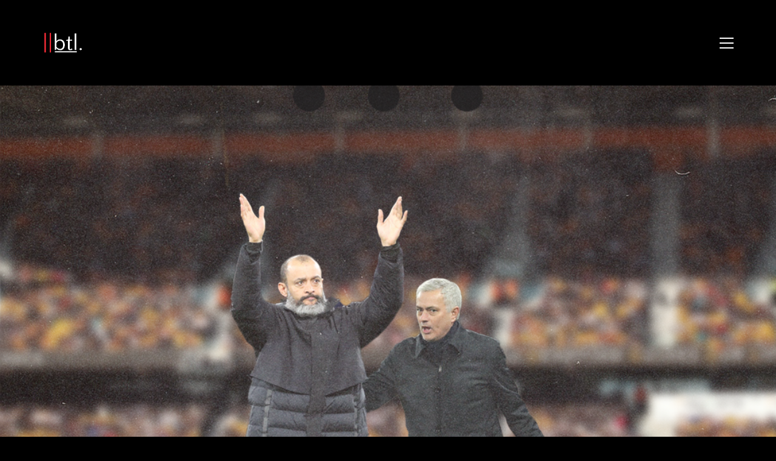

--- FILE ---
content_type: text/html; charset=UTF-8
request_url: https://breakingthelines.com/tactical-analysis/the-utility-of-the-3-2-build-up-structure/
body_size: 27765
content:
<!DOCTYPE html>

<html class="no-js" dir="ltr" lang="en-GB" prefix="og: https://ogp.me/ns#">
<head>
    <meta charset="UTF-8">
    <meta name="viewport" content="width=device-width, initial-scale=1.0">

	<title>The Utility of the 3-2 Build-Up Structure - Breaking The Lines</title>
		<style type="text/css">
		#wp-admin-bar-wp-logo .ab-icon {
			display: none;
		}
		#wp-admin-bar-wp-logo > .ab-item {
			background-image: url(http://breakingthelines.com/wp-content/uploads/2016/12/cropped-btl-logo.png)!important;
			background-size: auto 32px!important;
			height: 32px!important;
			min-width: 32px!important;
			padding: 0px!important;
			margin: 0px 5px!important;
		}
		</style>
		<link rel="preconnect" href="https://fonts.googleapis.com">
<link rel="preconnect" href="https://fonts.gstatic.com" crossorigin>
<link rel="preload" href="https://fonts.gstatic.com/s/opensans/v29/memSYaGs126MiZpBA-UvWbX2vVnXBbObj2OVZyOOSr4dVJWUgsjZ0B4gaVQUwaEQbjA.woff" as="font" type="font/woff" crossorigin>
<link rel="preload" href="https://fonts.gstatic.com/s/worksans/v17/QGYsz_wNahGAdqQ43Rh_fKDptfpA4Q.woff2" as="font" type="font/woff2" crossorigin>

		<!-- All in One SEO 4.7.3 - aioseo.com -->
		<meta name="description" content="The 3-2 build-up structure entails having a consistent back three with two players ahead. This typically manifests itself either in a 3-4-3, where the three centre-backs and two midfielders ahead form the shape, or in a 4-2-3-1 where one full-back adapts his positioning to create the back three, while the double-pivot forms the midfield two." />
		<meta name="robots" content="max-image-preview:large" />
		<meta name="google-site-verification" content="FFVRUXHphCfaIhW6QwzLZORlNOgKnUpChTgXDb18r3Y" />
		<link rel="canonical" href="https://breakingthelines.com/tactical-analysis/the-utility-of-the-3-2-build-up-structure/" />
		<meta name="generator" content="All in One SEO (AIOSEO) 4.7.3" />
		<meta property="og:locale" content="en_GB" />
		<meta property="og:site_name" content="Breaking The Lines - Curated Football Opinions" />
		<meta property="og:type" content="article" />
		<meta property="og:title" content="The Utility of the 3-2 Build-Up Structure - Breaking The Lines" />
		<meta property="og:description" content="The 3-2 build-up structure entails having a consistent back three with two players ahead. This typically manifests itself either in a 3-4-3, where the three centre-backs and two midfielders ahead form the shape, or in a 4-2-3-1 where one full-back adapts his positioning to create the back three, while the double-pivot forms the midfield two." />
		<meta property="og:url" content="https://breakingthelines.com/tactical-analysis/the-utility-of-the-3-2-build-up-structure/" />
		<meta property="article:published_time" content="2020-05-21T00:27:16+00:00" />
		<meta property="article:modified_time" content="2020-05-21T14:30:50+00:00" />
		<meta name="twitter:card" content="summary_large_image" />
		<meta name="twitter:site" content="@BTLvid" />
		<meta name="twitter:title" content="The Utility of the 3-2 Build-Up Structure - Breaking The Lines" />
		<meta name="twitter:description" content="The 3-2 build-up structure entails having a consistent back three with two players ahead. This typically manifests itself either in a 3-4-3, where the three centre-backs and two midfielders ahead form the shape, or in a 4-2-3-1 where one full-back adapts his positioning to create the back three, while the double-pivot forms the midfield two." />
		<meta name="twitter:creator" content="@BTLvid" />
		<script type="application/ld+json" class="aioseo-schema">
			{"@context":"https:\/\/schema.org","@graph":[{"@type":"BlogPosting","@id":"https:\/\/breakingthelines.com\/tactical-analysis\/the-utility-of-the-3-2-build-up-structure\/#blogposting","name":"The Utility of the 3-2 Build-Up Structure - Breaking The Lines","headline":"The Utility of the 3-2 Build-Up Structure","author":{"@id":"https:\/\/breakingthelines.com\/author\/zach\/#author"},"publisher":{"@id":"https:\/\/breakingthelines.com\/#organization"},"image":{"@type":"ImageObject","url":"https:\/\/breakingthelines.com\/wp-content\/uploads\/2020\/05\/3_2.png","width":1080,"height":1080},"datePublished":"2020-05-21T00:27:16+00:00","dateModified":"2020-05-21T14:30:50+00:00","inLanguage":"en-GB","mainEntityOfPage":{"@id":"https:\/\/breakingthelines.com\/tactical-analysis\/the-utility-of-the-3-2-build-up-structure\/#webpage"},"isPartOf":{"@id":"https:\/\/breakingthelines.com\/tactical-analysis\/the-utility-of-the-3-2-build-up-structure\/#webpage"},"articleSection":"Tactical Analysis"},{"@type":"BreadcrumbList","@id":"https:\/\/breakingthelines.com\/tactical-analysis\/the-utility-of-the-3-2-build-up-structure\/#breadcrumblist","itemListElement":[{"@type":"ListItem","@id":"https:\/\/breakingthelines.com\/#listItem","position":1,"name":"Home","item":"https:\/\/breakingthelines.com\/","nextItem":"https:\/\/breakingthelines.com\/category\/tactical-analysis\/#listItem"},{"@type":"ListItem","@id":"https:\/\/breakingthelines.com\/category\/tactical-analysis\/#listItem","position":2,"name":"Tactical Analysis","item":"https:\/\/breakingthelines.com\/category\/tactical-analysis\/","nextItem":"https:\/\/breakingthelines.com\/tactical-analysis\/the-utility-of-the-3-2-build-up-structure\/#listItem","previousItem":"https:\/\/breakingthelines.com\/#listItem"},{"@type":"ListItem","@id":"https:\/\/breakingthelines.com\/tactical-analysis\/the-utility-of-the-3-2-build-up-structure\/#listItem","position":3,"name":"The Utility of the 3-2 Build-Up Structure","previousItem":"https:\/\/breakingthelines.com\/category\/tactical-analysis\/#listItem"}]},{"@type":"Organization","@id":"https:\/\/breakingthelines.com\/#organization","name":"Breaking The Lines","description":"Curated Football Opinions","url":"https:\/\/breakingthelines.com\/","sameAs":["https:\/\/x.com\/BTLvid"]},{"@type":"Person","@id":"https:\/\/breakingthelines.com\/author\/zach\/#author","url":"https:\/\/breakingthelines.com\/author\/zach\/","name":"Zach Lowy","image":{"@type":"ImageObject","@id":"https:\/\/breakingthelines.com\/tactical-analysis\/the-utility-of-the-3-2-build-up-structure\/#authorImage","url":"https:\/\/secure.gravatar.com\/avatar\/4dbe1ebb9ea5a4e2c1d2a251f7109168?s=96&d=identicon&r=g","width":96,"height":96,"caption":"Zach Lowy"}},{"@type":"WebPage","@id":"https:\/\/breakingthelines.com\/tactical-analysis\/the-utility-of-the-3-2-build-up-structure\/#webpage","url":"https:\/\/breakingthelines.com\/tactical-analysis\/the-utility-of-the-3-2-build-up-structure\/","name":"The Utility of the 3-2 Build-Up Structure - Breaking The Lines","description":"The 3-2 build-up structure entails having a consistent back three with two players ahead. This typically manifests itself either in a 3-4-3, where the three centre-backs and two midfielders ahead form the shape, or in a 4-2-3-1 where one full-back adapts his positioning to create the back three, while the double-pivot forms the midfield two.","inLanguage":"en-GB","isPartOf":{"@id":"https:\/\/breakingthelines.com\/#website"},"breadcrumb":{"@id":"https:\/\/breakingthelines.com\/tactical-analysis\/the-utility-of-the-3-2-build-up-structure\/#breadcrumblist"},"author":{"@id":"https:\/\/breakingthelines.com\/author\/zach\/#author"},"creator":{"@id":"https:\/\/breakingthelines.com\/author\/zach\/#author"},"image":{"@type":"ImageObject","url":"https:\/\/breakingthelines.com\/wp-content\/uploads\/2020\/05\/3_2.png","@id":"https:\/\/breakingthelines.com\/tactical-analysis\/the-utility-of-the-3-2-build-up-structure\/#mainImage","width":1080,"height":1080},"primaryImageOfPage":{"@id":"https:\/\/breakingthelines.com\/tactical-analysis\/the-utility-of-the-3-2-build-up-structure\/#mainImage"},"datePublished":"2020-05-21T00:27:16+00:00","dateModified":"2020-05-21T14:30:50+00:00"},{"@type":"WebSite","@id":"https:\/\/breakingthelines.com\/#website","url":"https:\/\/breakingthelines.com\/","name":"Breaking The Lines","description":"Curated Football Opinions","inLanguage":"en-GB","publisher":{"@id":"https:\/\/breakingthelines.com\/#organization"}}]}
		</script>
		<!-- All in One SEO -->

<link rel='dns-prefetch' href='//www.googletagmanager.com' />
<link rel='dns-prefetch' href='//fonts.googleapis.com' />
<link rel="alternate" type="application/rss+xml" title="Breaking The Lines &raquo; Feed" href="https://breakingthelines.com/feed/" />
<link rel="alternate" type="application/rss+xml" title="Breaking The Lines &raquo; Comments Feed" href="https://breakingthelines.com/comments/feed/" />
<link rel="alternate" type="application/rss+xml" title="Breaking The Lines &raquo; The Utility of the 3-2 Build-Up Structure Comments Feed" href="https://breakingthelines.com/tactical-analysis/the-utility-of-the-3-2-build-up-structure/feed/" />
<style type="text/css">.brave_popup{display:none}</style><script data-no-optimize="1"> var brave_popup_data = {}; var bravepop_emailValidation=false; var brave_popup_videos = {};  var brave_popup_formData = {};var brave_popup_adminUser = false; var brave_popup_pageInfo = {"type":"single","pageID":10698,"singleType":"post"};  var bravepop_emailSuggestions={};</script>		<!-- This site uses the Google Analytics by ExactMetrics plugin v7.23.1 - Using Analytics tracking - https://www.exactmetrics.com/ -->
							<script src="//www.googletagmanager.com/gtag/js?id=G-J3V3HP4VTQ"  data-cfasync="false" data-wpfc-render="false" type="text/javascript" async></script>
			<script data-cfasync="false" data-wpfc-render="false" type="text/javascript">
				var em_version = '7.23.1';
				var em_track_user = true;
				var em_no_track_reason = '';
				
								var disableStrs = [
										'ga-disable-G-J3V3HP4VTQ',
									];

				/* Function to detect opted out users */
				function __gtagTrackerIsOptedOut() {
					for (var index = 0; index < disableStrs.length; index++) {
						if (document.cookie.indexOf(disableStrs[index] + '=true') > -1) {
							return true;
						}
					}

					return false;
				}

				/* Disable tracking if the opt-out cookie exists. */
				if (__gtagTrackerIsOptedOut()) {
					for (var index = 0; index < disableStrs.length; index++) {
						window[disableStrs[index]] = true;
					}
				}

				/* Opt-out function */
				function __gtagTrackerOptout() {
					for (var index = 0; index < disableStrs.length; index++) {
						document.cookie = disableStrs[index] + '=true; expires=Thu, 31 Dec 2099 23:59:59 UTC; path=/';
						window[disableStrs[index]] = true;
					}
				}

				if ('undefined' === typeof gaOptout) {
					function gaOptout() {
						__gtagTrackerOptout();
					}
				}
								window.dataLayer = window.dataLayer || [];

				window.ExactMetricsDualTracker = {
					helpers: {},
					trackers: {},
				};
				if (em_track_user) {
					function __gtagDataLayer() {
						dataLayer.push(arguments);
					}

					function __gtagTracker(type, name, parameters) {
						if (!parameters) {
							parameters = {};
						}

						if (parameters.send_to) {
							__gtagDataLayer.apply(null, arguments);
							return;
						}

						if (type === 'event') {
														parameters.send_to = exactmetrics_frontend.v4_id;
							var hookName = name;
							if (typeof parameters['event_category'] !== 'undefined') {
								hookName = parameters['event_category'] + ':' + name;
							}

							if (typeof ExactMetricsDualTracker.trackers[hookName] !== 'undefined') {
								ExactMetricsDualTracker.trackers[hookName](parameters);
							} else {
								__gtagDataLayer('event', name, parameters);
							}
							
						} else {
							__gtagDataLayer.apply(null, arguments);
						}
					}

					__gtagTracker('js', new Date());
					__gtagTracker('set', {
						'developer_id.dNDMyYj': true,
											});
										__gtagTracker('config', 'G-J3V3HP4VTQ', {"forceSSL":"true","anonymize_ip":"true"} );
															window.gtag = __gtagTracker;										(function () {
						/* https://developers.google.com/analytics/devguides/collection/analyticsjs/ */
						/* ga and __gaTracker compatibility shim. */
						var noopfn = function () {
							return null;
						};
						var newtracker = function () {
							return new Tracker();
						};
						var Tracker = function () {
							return null;
						};
						var p = Tracker.prototype;
						p.get = noopfn;
						p.set = noopfn;
						p.send = function () {
							var args = Array.prototype.slice.call(arguments);
							args.unshift('send');
							__gaTracker.apply(null, args);
						};
						var __gaTracker = function () {
							var len = arguments.length;
							if (len === 0) {
								return;
							}
							var f = arguments[len - 1];
							if (typeof f !== 'object' || f === null || typeof f.hitCallback !== 'function') {
								if ('send' === arguments[0]) {
									var hitConverted, hitObject = false, action;
									if ('event' === arguments[1]) {
										if ('undefined' !== typeof arguments[3]) {
											hitObject = {
												'eventAction': arguments[3],
												'eventCategory': arguments[2],
												'eventLabel': arguments[4],
												'value': arguments[5] ? arguments[5] : 1,
											}
										}
									}
									if ('pageview' === arguments[1]) {
										if ('undefined' !== typeof arguments[2]) {
											hitObject = {
												'eventAction': 'page_view',
												'page_path': arguments[2],
											}
										}
									}
									if (typeof arguments[2] === 'object') {
										hitObject = arguments[2];
									}
									if (typeof arguments[5] === 'object') {
										Object.assign(hitObject, arguments[5]);
									}
									if ('undefined' !== typeof arguments[1].hitType) {
										hitObject = arguments[1];
										if ('pageview' === hitObject.hitType) {
											hitObject.eventAction = 'page_view';
										}
									}
									if (hitObject) {
										action = 'timing' === arguments[1].hitType ? 'timing_complete' : hitObject.eventAction;
										hitConverted = mapArgs(hitObject);
										__gtagTracker('event', action, hitConverted);
									}
								}
								return;
							}

							function mapArgs(args) {
								var arg, hit = {};
								var gaMap = {
									'eventCategory': 'event_category',
									'eventAction': 'event_action',
									'eventLabel': 'event_label',
									'eventValue': 'event_value',
									'nonInteraction': 'non_interaction',
									'timingCategory': 'event_category',
									'timingVar': 'name',
									'timingValue': 'value',
									'timingLabel': 'event_label',
									'page': 'page_path',
									'location': 'page_location',
									'title': 'page_title',
									'referrer' : 'page_referrer',
								};
								for (arg in args) {
																		if (!(!args.hasOwnProperty(arg) || !gaMap.hasOwnProperty(arg))) {
										hit[gaMap[arg]] = args[arg];
									} else {
										hit[arg] = args[arg];
									}
								}
								return hit;
							}

							try {
								f.hitCallback();
							} catch (ex) {
							}
						};
						__gaTracker.create = newtracker;
						__gaTracker.getByName = newtracker;
						__gaTracker.getAll = function () {
							return [];
						};
						__gaTracker.remove = noopfn;
						__gaTracker.loaded = true;
						window['__gaTracker'] = __gaTracker;
					})();
									} else {
										console.log("");
					(function () {
						function __gtagTracker() {
							return null;
						}

						window['__gtagTracker'] = __gtagTracker;
						window['gtag'] = __gtagTracker;
					})();
									}
			</script>
				<!-- / Google Analytics by ExactMetrics -->
				<!-- This site uses the Google Analytics by MonsterInsights plugin v9.1.1 - Using Analytics tracking - https://www.monsterinsights.com/ -->
		<!-- Note: MonsterInsights is not currently configured on this site. The site owner needs to authenticate with Google Analytics in the MonsterInsights settings panel. -->
					<!-- No tracking code set -->
				<!-- / Google Analytics by MonsterInsights -->
		<script type="text/javascript">
/* <![CDATA[ */
window._wpemojiSettings = {"baseUrl":"https:\/\/s.w.org\/images\/core\/emoji\/14.0.0\/72x72\/","ext":".png","svgUrl":"https:\/\/s.w.org\/images\/core\/emoji\/14.0.0\/svg\/","svgExt":".svg","source":{"concatemoji":"https:\/\/breakingthelines.com\/wp-includes\/js\/wp-emoji-release.min.js?ver=6.4.2"}};
/*! This file is auto-generated */
!function(i,n){var o,s,e;function c(e){try{var t={supportTests:e,timestamp:(new Date).valueOf()};sessionStorage.setItem(o,JSON.stringify(t))}catch(e){}}function p(e,t,n){e.clearRect(0,0,e.canvas.width,e.canvas.height),e.fillText(t,0,0);var t=new Uint32Array(e.getImageData(0,0,e.canvas.width,e.canvas.height).data),r=(e.clearRect(0,0,e.canvas.width,e.canvas.height),e.fillText(n,0,0),new Uint32Array(e.getImageData(0,0,e.canvas.width,e.canvas.height).data));return t.every(function(e,t){return e===r[t]})}function u(e,t,n){switch(t){case"flag":return n(e,"\ud83c\udff3\ufe0f\u200d\u26a7\ufe0f","\ud83c\udff3\ufe0f\u200b\u26a7\ufe0f")?!1:!n(e,"\ud83c\uddfa\ud83c\uddf3","\ud83c\uddfa\u200b\ud83c\uddf3")&&!n(e,"\ud83c\udff4\udb40\udc67\udb40\udc62\udb40\udc65\udb40\udc6e\udb40\udc67\udb40\udc7f","\ud83c\udff4\u200b\udb40\udc67\u200b\udb40\udc62\u200b\udb40\udc65\u200b\udb40\udc6e\u200b\udb40\udc67\u200b\udb40\udc7f");case"emoji":return!n(e,"\ud83e\udef1\ud83c\udffb\u200d\ud83e\udef2\ud83c\udfff","\ud83e\udef1\ud83c\udffb\u200b\ud83e\udef2\ud83c\udfff")}return!1}function f(e,t,n){var r="undefined"!=typeof WorkerGlobalScope&&self instanceof WorkerGlobalScope?new OffscreenCanvas(300,150):i.createElement("canvas"),a=r.getContext("2d",{willReadFrequently:!0}),o=(a.textBaseline="top",a.font="600 32px Arial",{});return e.forEach(function(e){o[e]=t(a,e,n)}),o}function t(e){var t=i.createElement("script");t.src=e,t.defer=!0,i.head.appendChild(t)}"undefined"!=typeof Promise&&(o="wpEmojiSettingsSupports",s=["flag","emoji"],n.supports={everything:!0,everythingExceptFlag:!0},e=new Promise(function(e){i.addEventListener("DOMContentLoaded",e,{once:!0})}),new Promise(function(t){var n=function(){try{var e=JSON.parse(sessionStorage.getItem(o));if("object"==typeof e&&"number"==typeof e.timestamp&&(new Date).valueOf()<e.timestamp+604800&&"object"==typeof e.supportTests)return e.supportTests}catch(e){}return null}();if(!n){if("undefined"!=typeof Worker&&"undefined"!=typeof OffscreenCanvas&&"undefined"!=typeof URL&&URL.createObjectURL&&"undefined"!=typeof Blob)try{var e="postMessage("+f.toString()+"("+[JSON.stringify(s),u.toString(),p.toString()].join(",")+"));",r=new Blob([e],{type:"text/javascript"}),a=new Worker(URL.createObjectURL(r),{name:"wpTestEmojiSupports"});return void(a.onmessage=function(e){c(n=e.data),a.terminate(),t(n)})}catch(e){}c(n=f(s,u,p))}t(n)}).then(function(e){for(var t in e)n.supports[t]=e[t],n.supports.everything=n.supports.everything&&n.supports[t],"flag"!==t&&(n.supports.everythingExceptFlag=n.supports.everythingExceptFlag&&n.supports[t]);n.supports.everythingExceptFlag=n.supports.everythingExceptFlag&&!n.supports.flag,n.DOMReady=!1,n.readyCallback=function(){n.DOMReady=!0}}).then(function(){return e}).then(function(){var e;n.supports.everything||(n.readyCallback(),(e=n.source||{}).concatemoji?t(e.concatemoji):e.wpemoji&&e.twemoji&&(t(e.twemoji),t(e.wpemoji)))}))}((window,document),window._wpemojiSettings);
/* ]]> */
</script>
		<style type="text/css">

						.mejs-controls, .mejs-mediaelement {
				background: #000000 !important;
			}
			
						.mejs-container {
				border: 1px solid #ff2d39;
			}
			
			
			
						.mejs-controls .mejs-time-rail .mejs-time-total {
				background: #000000 !important;
			}
			
						.mejs-controls .mejs-time-rail .mejs-time-current {
				background: #ffffff !important;
			}
			
						.mejs-controls .mejs-time-rail .mejs-time-loaded {
				background: #ff2d39 !important;
			}
			
						.mejs-controls .mejs-horizontal-volume-slider .mejs-horizontal-volume-total {
				background: #000000 !important;
			}
			
			
		</style>
		<link rel='stylesheet' id='layerslider-css' href='https://breakingthelines.com/wp-content/plugins/LayerSlider/assets/static/layerslider/css/layerslider.css?ver=7.9.6' media='all' />
<link rel='stylesheet' id='ls-google-fonts-css' href='https://fonts.googleapis.com/css?family=Lato:100,100i,200,200i,300,300i,400,400i,500,500i,600,600i,700,700i,800,800i,900,900i%7COpen+Sans:100,100i,200,200i,300,300i,400,400i,500,500i,600,600i,700,700i,800,800i,900,900i%7CIndie+Flower:100,100i,200,200i,300,300i,400,400i,500,500i,600,600i,700,700i,800,800i,900,900i%7COswald:100,100i,200,200i,300,300i,400,400i,500,500i,600,600i,700,700i,800,800i,900,900i' media='all' />
<style id='wp-emoji-styles-inline-css'>

	img.wp-smiley, img.emoji {
		display: inline !important;
		border: none !important;
		box-shadow: none !important;
		height: 1em !important;
		width: 1em !important;
		margin: 0 0.07em !important;
		vertical-align: -0.1em !important;
		background: none !important;
		padding: 0 !important;
	}
</style>
<link rel='stylesheet' id='wp-block-library-css' href='https://breakingthelines.com/wp-includes/css/dist/block-library/style.min.css?ver=6.4.2' media='all' />
<style id='classic-theme-styles-inline-css'>
/*! This file is auto-generated */
.wp-block-button__link{color:#fff;background-color:#32373c;border-radius:9999px;box-shadow:none;text-decoration:none;padding:calc(.667em + 2px) calc(1.333em + 2px);font-size:1.125em}.wp-block-file__button{background:#32373c;color:#fff;text-decoration:none}
</style>
<style id='global-styles-inline-css'>
body{--wp--preset--color--black: #000000;--wp--preset--color--cyan-bluish-gray: #abb8c3;--wp--preset--color--white: #ffffff;--wp--preset--color--pale-pink: #f78da7;--wp--preset--color--vivid-red: #cf2e2e;--wp--preset--color--luminous-vivid-orange: #ff6900;--wp--preset--color--luminous-vivid-amber: #fcb900;--wp--preset--color--light-green-cyan: #7bdcb5;--wp--preset--color--vivid-green-cyan: #00d084;--wp--preset--color--pale-cyan-blue: #8ed1fc;--wp--preset--color--vivid-cyan-blue: #0693e3;--wp--preset--color--vivid-purple: #9b51e0;--wp--preset--gradient--vivid-cyan-blue-to-vivid-purple: linear-gradient(135deg,rgba(6,147,227,1) 0%,rgb(155,81,224) 100%);--wp--preset--gradient--light-green-cyan-to-vivid-green-cyan: linear-gradient(135deg,rgb(122,220,180) 0%,rgb(0,208,130) 100%);--wp--preset--gradient--luminous-vivid-amber-to-luminous-vivid-orange: linear-gradient(135deg,rgba(252,185,0,1) 0%,rgba(255,105,0,1) 100%);--wp--preset--gradient--luminous-vivid-orange-to-vivid-red: linear-gradient(135deg,rgba(255,105,0,1) 0%,rgb(207,46,46) 100%);--wp--preset--gradient--very-light-gray-to-cyan-bluish-gray: linear-gradient(135deg,rgb(238,238,238) 0%,rgb(169,184,195) 100%);--wp--preset--gradient--cool-to-warm-spectrum: linear-gradient(135deg,rgb(74,234,220) 0%,rgb(151,120,209) 20%,rgb(207,42,186) 40%,rgb(238,44,130) 60%,rgb(251,105,98) 80%,rgb(254,248,76) 100%);--wp--preset--gradient--blush-light-purple: linear-gradient(135deg,rgb(255,206,236) 0%,rgb(152,150,240) 100%);--wp--preset--gradient--blush-bordeaux: linear-gradient(135deg,rgb(254,205,165) 0%,rgb(254,45,45) 50%,rgb(107,0,62) 100%);--wp--preset--gradient--luminous-dusk: linear-gradient(135deg,rgb(255,203,112) 0%,rgb(199,81,192) 50%,rgb(65,88,208) 100%);--wp--preset--gradient--pale-ocean: linear-gradient(135deg,rgb(255,245,203) 0%,rgb(182,227,212) 50%,rgb(51,167,181) 100%);--wp--preset--gradient--electric-grass: linear-gradient(135deg,rgb(202,248,128) 0%,rgb(113,206,126) 100%);--wp--preset--gradient--midnight: linear-gradient(135deg,rgb(2,3,129) 0%,rgb(40,116,252) 100%);--wp--preset--font-size--small: 13px;--wp--preset--font-size--medium: 20px;--wp--preset--font-size--large: 36px;--wp--preset--font-size--x-large: 42px;--wp--preset--spacing--20: 0.44rem;--wp--preset--spacing--30: 0.67rem;--wp--preset--spacing--40: 1rem;--wp--preset--spacing--50: 1.5rem;--wp--preset--spacing--60: 2.25rem;--wp--preset--spacing--70: 3.38rem;--wp--preset--spacing--80: 5.06rem;--wp--preset--shadow--natural: 6px 6px 9px rgba(0, 0, 0, 0.2);--wp--preset--shadow--deep: 12px 12px 50px rgba(0, 0, 0, 0.4);--wp--preset--shadow--sharp: 6px 6px 0px rgba(0, 0, 0, 0.2);--wp--preset--shadow--outlined: 6px 6px 0px -3px rgba(255, 255, 255, 1), 6px 6px rgba(0, 0, 0, 1);--wp--preset--shadow--crisp: 6px 6px 0px rgba(0, 0, 0, 1);}:where(.is-layout-flex){gap: 0.5em;}:where(.is-layout-grid){gap: 0.5em;}body .is-layout-flow > .alignleft{float: left;margin-inline-start: 0;margin-inline-end: 2em;}body .is-layout-flow > .alignright{float: right;margin-inline-start: 2em;margin-inline-end: 0;}body .is-layout-flow > .aligncenter{margin-left: auto !important;margin-right: auto !important;}body .is-layout-constrained > .alignleft{float: left;margin-inline-start: 0;margin-inline-end: 2em;}body .is-layout-constrained > .alignright{float: right;margin-inline-start: 2em;margin-inline-end: 0;}body .is-layout-constrained > .aligncenter{margin-left: auto !important;margin-right: auto !important;}body .is-layout-constrained > :where(:not(.alignleft):not(.alignright):not(.alignfull)){max-width: var(--wp--style--global--content-size);margin-left: auto !important;margin-right: auto !important;}body .is-layout-constrained > .alignwide{max-width: var(--wp--style--global--wide-size);}body .is-layout-flex{display: flex;}body .is-layout-flex{flex-wrap: wrap;align-items: center;}body .is-layout-flex > *{margin: 0;}body .is-layout-grid{display: grid;}body .is-layout-grid > *{margin: 0;}:where(.wp-block-columns.is-layout-flex){gap: 2em;}:where(.wp-block-columns.is-layout-grid){gap: 2em;}:where(.wp-block-post-template.is-layout-flex){gap: 1.25em;}:where(.wp-block-post-template.is-layout-grid){gap: 1.25em;}.has-black-color{color: var(--wp--preset--color--black) !important;}.has-cyan-bluish-gray-color{color: var(--wp--preset--color--cyan-bluish-gray) !important;}.has-white-color{color: var(--wp--preset--color--white) !important;}.has-pale-pink-color{color: var(--wp--preset--color--pale-pink) !important;}.has-vivid-red-color{color: var(--wp--preset--color--vivid-red) !important;}.has-luminous-vivid-orange-color{color: var(--wp--preset--color--luminous-vivid-orange) !important;}.has-luminous-vivid-amber-color{color: var(--wp--preset--color--luminous-vivid-amber) !important;}.has-light-green-cyan-color{color: var(--wp--preset--color--light-green-cyan) !important;}.has-vivid-green-cyan-color{color: var(--wp--preset--color--vivid-green-cyan) !important;}.has-pale-cyan-blue-color{color: var(--wp--preset--color--pale-cyan-blue) !important;}.has-vivid-cyan-blue-color{color: var(--wp--preset--color--vivid-cyan-blue) !important;}.has-vivid-purple-color{color: var(--wp--preset--color--vivid-purple) !important;}.has-black-background-color{background-color: var(--wp--preset--color--black) !important;}.has-cyan-bluish-gray-background-color{background-color: var(--wp--preset--color--cyan-bluish-gray) !important;}.has-white-background-color{background-color: var(--wp--preset--color--white) !important;}.has-pale-pink-background-color{background-color: var(--wp--preset--color--pale-pink) !important;}.has-vivid-red-background-color{background-color: var(--wp--preset--color--vivid-red) !important;}.has-luminous-vivid-orange-background-color{background-color: var(--wp--preset--color--luminous-vivid-orange) !important;}.has-luminous-vivid-amber-background-color{background-color: var(--wp--preset--color--luminous-vivid-amber) !important;}.has-light-green-cyan-background-color{background-color: var(--wp--preset--color--light-green-cyan) !important;}.has-vivid-green-cyan-background-color{background-color: var(--wp--preset--color--vivid-green-cyan) !important;}.has-pale-cyan-blue-background-color{background-color: var(--wp--preset--color--pale-cyan-blue) !important;}.has-vivid-cyan-blue-background-color{background-color: var(--wp--preset--color--vivid-cyan-blue) !important;}.has-vivid-purple-background-color{background-color: var(--wp--preset--color--vivid-purple) !important;}.has-black-border-color{border-color: var(--wp--preset--color--black) !important;}.has-cyan-bluish-gray-border-color{border-color: var(--wp--preset--color--cyan-bluish-gray) !important;}.has-white-border-color{border-color: var(--wp--preset--color--white) !important;}.has-pale-pink-border-color{border-color: var(--wp--preset--color--pale-pink) !important;}.has-vivid-red-border-color{border-color: var(--wp--preset--color--vivid-red) !important;}.has-luminous-vivid-orange-border-color{border-color: var(--wp--preset--color--luminous-vivid-orange) !important;}.has-luminous-vivid-amber-border-color{border-color: var(--wp--preset--color--luminous-vivid-amber) !important;}.has-light-green-cyan-border-color{border-color: var(--wp--preset--color--light-green-cyan) !important;}.has-vivid-green-cyan-border-color{border-color: var(--wp--preset--color--vivid-green-cyan) !important;}.has-pale-cyan-blue-border-color{border-color: var(--wp--preset--color--pale-cyan-blue) !important;}.has-vivid-cyan-blue-border-color{border-color: var(--wp--preset--color--vivid-cyan-blue) !important;}.has-vivid-purple-border-color{border-color: var(--wp--preset--color--vivid-purple) !important;}.has-vivid-cyan-blue-to-vivid-purple-gradient-background{background: var(--wp--preset--gradient--vivid-cyan-blue-to-vivid-purple) !important;}.has-light-green-cyan-to-vivid-green-cyan-gradient-background{background: var(--wp--preset--gradient--light-green-cyan-to-vivid-green-cyan) !important;}.has-luminous-vivid-amber-to-luminous-vivid-orange-gradient-background{background: var(--wp--preset--gradient--luminous-vivid-amber-to-luminous-vivid-orange) !important;}.has-luminous-vivid-orange-to-vivid-red-gradient-background{background: var(--wp--preset--gradient--luminous-vivid-orange-to-vivid-red) !important;}.has-very-light-gray-to-cyan-bluish-gray-gradient-background{background: var(--wp--preset--gradient--very-light-gray-to-cyan-bluish-gray) !important;}.has-cool-to-warm-spectrum-gradient-background{background: var(--wp--preset--gradient--cool-to-warm-spectrum) !important;}.has-blush-light-purple-gradient-background{background: var(--wp--preset--gradient--blush-light-purple) !important;}.has-blush-bordeaux-gradient-background{background: var(--wp--preset--gradient--blush-bordeaux) !important;}.has-luminous-dusk-gradient-background{background: var(--wp--preset--gradient--luminous-dusk) !important;}.has-pale-ocean-gradient-background{background: var(--wp--preset--gradient--pale-ocean) !important;}.has-electric-grass-gradient-background{background: var(--wp--preset--gradient--electric-grass) !important;}.has-midnight-gradient-background{background: var(--wp--preset--gradient--midnight) !important;}.has-small-font-size{font-size: var(--wp--preset--font-size--small) !important;}.has-medium-font-size{font-size: var(--wp--preset--font-size--medium) !important;}.has-large-font-size{font-size: var(--wp--preset--font-size--large) !important;}.has-x-large-font-size{font-size: var(--wp--preset--font-size--x-large) !important;}
.wp-block-navigation a:where(:not(.wp-element-button)){color: inherit;}
:where(.wp-block-post-template.is-layout-flex){gap: 1.25em;}:where(.wp-block-post-template.is-layout-grid){gap: 1.25em;}
:where(.wp-block-columns.is-layout-flex){gap: 2em;}:where(.wp-block-columns.is-layout-grid){gap: 2em;}
.wp-block-pullquote{font-size: 1.5em;line-height: 1.6;}
</style>
<link rel='stylesheet' id='dashicons-css' href='https://breakingthelines.com/wp-includes/css/dashicons.min.css?ver=6.4.2' media='all' />
<link rel='stylesheet' id='media_player_style_kit-frontend-css' href='https://breakingthelines.com/wp-content/plugins/media-player-style-kit/assets/css/frontend.css?ver=1.0.1' media='all' />
<link rel='stylesheet' id='simple-banner-style-css' href='https://breakingthelines.com/wp-content/plugins/simple-banner/simple-banner.css?ver=2.17.0' media='all' />
<link rel='stylesheet' id='ppress-frontend-css' href='https://breakingthelines.com/wp-content/plugins/wp-user-avatar/assets/css/frontend.min.css?ver=4.14.1' media='all' />
<link rel='stylesheet' id='ppress-flatpickr-css' href='https://breakingthelines.com/wp-content/plugins/wp-user-avatar/assets/flatpickr/flatpickr.min.css?ver=4.14.1' media='all' />
<link rel='stylesheet' id='ppress-select2-css' href='https://breakingthelines.com/wp-content/plugins/wp-user-avatar/assets/select2/select2.min.css?ver=6.4.2' media='all' />
<link rel='stylesheet' id='credit-tracker-plugin-styles-css' href='https://breakingthelines.com/wp-content/plugins/credit-tracker/css/ct-public.css?ver=1.1.17' media='all' />
<link rel='stylesheet' id='kalium-bootstrap-css-css' href='https://breakingthelines.com/wp-content/themes/kalium/assets/css/bootstrap.min.css?ver=3.11.2.001' media='all' />
<link rel='stylesheet' id='kalium-theme-base-css-css' href='https://breakingthelines.com/wp-content/themes/kalium/assets/css/base.min.css?ver=3.11.2.001' media='all' />
<link rel='stylesheet' id='kalium-theme-style-new-css-css' href='https://breakingthelines.com/wp-content/themes/kalium/assets/css/new/style.min.css?ver=3.11.2.001' media='all' />
<link rel='stylesheet' id='kalium-theme-other-css-css' href='https://breakingthelines.com/wp-content/themes/kalium/assets/css/other.min.css?ver=3.11.2.001' media='all' />
<link rel='stylesheet' id='kalium-style-css-css' href='https://breakingthelines.com/wp-content/themes/kalium/style.css?ver=3.11.2.001' media='all' />
<link rel='stylesheet' id='custom-skin-css' href='https://breakingthelines.com/wp-content/themes/kalium/assets/css/custom-skin.css?ver=58213c8aba53344c18789122b24f2699' media='all' />
<link rel='stylesheet' id='kalium-fluidbox-css-css' href='https://breakingthelines.com/wp-content/themes/kalium/assets/vendors/fluidbox/css/fluidbox.min.css?ver=3.11.2.001' media='all' />
<link rel='stylesheet' id='typolab-open-sans-font-7-css' href='https://fonts.googleapis.com/css2?family=Open+Sans&#038;display=swap&#038;ver=3.11.2' media='all' />
<link rel='stylesheet' id='typolab-work-sans-font-6-css' href='https://fonts.googleapis.com/css2?family=Work+Sans%3Awght%40300%3B400&#038;display=swap&#038;ver=3.11.2' media='all' />
    <script type="text/javascript">
		var ajaxurl = ajaxurl || 'https://breakingthelines.com/wp-admin/admin-ajax.php';
		    </script>
	
<style data-custom-selectors>.font-7{font-family:"Open Sans";font-style:normal;font-weight:normal}body, p{font-family:"Open Sans";font-style:normal;font-weight:normal}</style>
<style data-custom-selectors>.font-6{font-family:"Work Sans";font-style:normal;font-weight:300}</style><script type="text/javascript" src="https://breakingthelines.com/wp-includes/js/jquery/jquery.min.js?ver=3.7.1" id="jquery-core-js"></script>
<script type="text/javascript" src="https://breakingthelines.com/wp-includes/js/jquery/jquery-migrate.min.js?ver=3.4.1" id="jquery-migrate-js"></script>
<script type="text/javascript" src="https://breakingthelines.com/wp-content/plugins/google-analytics-dashboard-for-wp/assets/js/frontend-gtag.min.js?ver=7.23.1" id="exactmetrics-frontend-script-js"></script>
<script data-cfasync="false" data-wpfc-render="false" type="text/javascript" id='exactmetrics-frontend-script-js-extra'>/* <![CDATA[ */
var exactmetrics_frontend = {"js_events_tracking":"true","download_extensions":"zip,mp3,mpeg,pdf,docx,pptx,xlsx,rar","inbound_paths":"[{\"path\":\"\\\/go\\\/\",\"label\":\"affiliate\"},{\"path\":\"\\\/recommend\\\/\",\"label\":\"affiliate\"}]","home_url":"https:\/\/breakingthelines.com","hash_tracking":"false","v4_id":"G-J3V3HP4VTQ"};/* ]]> */
</script>
<script type="text/javascript" src="https://breakingthelines.com/wp-content/plugins/revslider/public/assets/js/rbtools.min.js?ver=6.6.20" async id="tp-tools-js"></script>
<script type="text/javascript" src="https://breakingthelines.com/wp-content/plugins/revslider/public/assets/js/rs6.min.js?ver=6.6.20" async id="revmin-js"></script>
<script type="text/javascript" id="simple-banner-script-js-before">
/* <![CDATA[ */
const simpleBannerScriptParams = {"version":"2.17.0","hide_simple_banner":"yes","simple_banner_prepend_element":false,"simple_banner_position":"","header_margin":"","header_padding":"","simple_banner_z_index":false,"simple_banner_text":"Get your EURO 2020 companion magazine at the new BTL magazine portal, <a href=\"https:\/\/zine.breakingthelines.com\">ZINE<\/a>!","pro_version_enabled":"","disabled_on_current_page":false,"debug_mode":"","id":10698,"disabled_pages_array":[],"is_current_page_a_post":true,"disabled_on_posts":"","simple_banner_disabled_page_paths":false,"simple_banner_font_size":"","simple_banner_color":"#eb0000","simple_banner_text_color":"","simple_banner_link_color":"#000000","simple_banner_close_color":"","simple_banner_custom_css":"","simple_banner_scrolling_custom_css":"","simple_banner_text_custom_css":"","simple_banner_button_css":"","site_custom_css":"","keep_site_custom_css":"","site_custom_js":"","keep_site_custom_js":"","wp_body_open_enabled":"","wp_body_open":true,"close_button_enabled":"","close_button_expiration":"","close_button_cookie_set":false,"current_date":{"date":"2025-12-11 14:21:59.791997","timezone_type":3,"timezone":"UTC"},"start_date":{"date":"2025-12-11 14:21:59.792015","timezone_type":3,"timezone":"UTC"},"end_date":{"date":"2025-12-11 14:21:59.792022","timezone_type":3,"timezone":"UTC"},"simple_banner_start_after_date":false,"simple_banner_remove_after_date":false,"simple_banner_insert_inside_element":false}
/* ]]> */
</script>
<script type="text/javascript" src="https://breakingthelines.com/wp-content/plugins/simple-banner/simple-banner.js?ver=2.17.0" id="simple-banner-script-js"></script>
<script type="text/javascript" src="https://breakingthelines.com/wp-content/plugins/wp-user-avatar/assets/flatpickr/flatpickr.min.js?ver=4.14.1" id="ppress-flatpickr-js"></script>
<script type="text/javascript" src="https://breakingthelines.com/wp-content/plugins/wp-user-avatar/assets/select2/select2.min.js?ver=4.14.1" id="ppress-select2-js"></script>
<script type="text/javascript" src="https://breakingthelines.com/wp-content/plugins/credit-tracker/js/ct-public.js?ver=1.1.17" id="credit-tracker-plugin-script-js"></script>

<!-- Google tag (gtag.js) snippet added by Site Kit -->

<!-- Google Analytics snippet added by Site Kit -->
<script type="text/javascript" src="https://www.googletagmanager.com/gtag/js?id=GT-WRDF3TS" id="google_gtagjs-js" async></script>
<script type="text/javascript" id="google_gtagjs-js-after">
/* <![CDATA[ */
window.dataLayer = window.dataLayer || [];function gtag(){dataLayer.push(arguments);}
gtag("set","linker",{"domains":["breakingthelines.com"]});
gtag("js", new Date());
gtag("set", "developer_id.dZTNiMT", true);
gtag("config", "GT-WRDF3TS");
 window._googlesitekit = window._googlesitekit || {}; window._googlesitekit.throttledEvents = []; window._googlesitekit.gtagEvent = (name, data) => { var key = JSON.stringify( { name, data } ); if ( !! window._googlesitekit.throttledEvents[ key ] ) { return; } window._googlesitekit.throttledEvents[ key ] = true; setTimeout( () => { delete window._googlesitekit.throttledEvents[ key ]; }, 5 ); gtag( "event", name, { ...data, event_source: "site-kit" } ); } 
/* ]]> */
</script>

<!-- End Google tag (gtag.js) snippet added by Site Kit -->
<script></script><meta name="generator" content="Powered by LayerSlider 7.9.6 - Build Heros, Sliders, and Popups. Create Animations and Beautiful, Rich Web Content as Easy as Never Before on WordPress." />
<!-- LayerSlider updates and docs at: https://layerslider.com -->
<link rel="https://api.w.org/" href="https://breakingthelines.com/wp-json/" /><link rel="alternate" type="application/json" href="https://breakingthelines.com/wp-json/wp/v2/posts/10698" /><link rel="EditURI" type="application/rsd+xml" title="RSD" href="https://breakingthelines.com/xmlrpc.php?rsd" />
<meta name="generator" content="WordPress 6.4.2" />
<meta name="generator" content="Seriously Simple Podcasting 2.25.3" />
<link rel='shortlink' href='https://breakingthelines.com/?p=10698' />
<link rel="alternate" type="application/json+oembed" href="https://breakingthelines.com/wp-json/oembed/1.0/embed?url=https%3A%2F%2Fbreakingthelines.com%2Ftactical-analysis%2Fthe-utility-of-the-3-2-build-up-structure%2F" />
<link rel="alternate" type="text/xml+oembed" href="https://breakingthelines.com/wp-json/oembed/1.0/embed?url=https%3A%2F%2Fbreakingthelines.com%2Ftactical-analysis%2Fthe-utility-of-the-3-2-build-up-structure%2F&#038;format=xml" />
<meta name="generator" content="Site Kit by Google 1.139.0" />
<link rel="alternate" type="application/rss+xml" title="Podcast RSS feed" href="https://breakingthelines.com/feed/podcast" />

<style type="text/css">.simple-banner{display:none;}</style><style type="text/css">.simple-banner{background:#eb0000;}</style><style type="text/css">.simple-banner .simple-banner-text{color: #ffffff;}</style><style type="text/css">.simple-banner .simple-banner-text a{color:#000000;}</style><style type="text/css">.simple-banner{z-index: 99999;}</style><style id="simple-banner-site-custom-css-dummy" type="text/css"></style><script id="simple-banner-site-custom-js-dummy" type="text/javascript"></script><style id="theme-custom-css">.portfolio-category-all {display: none !important;}.blog-holder .box-holder .post-format {border: 1px solid rgba(100, 18, 22, 1);}.blog-holder .isotope-item .box-holder .post-info {border: 0}.login h1 {    background: black;}.wpb_revslider_element.wpb_content_element {    margin-bottom: 0 !important;}hr {    border-color: #ff2d39;}.blog-posts .post-item .post-details .post-title a {    color: #ff2d39;}.search-results-holder .result-box .result-info h3 a {    color: #ff2d39;}.search-results-holder .result-box + .result-box {    border-top-color: #ff2d39;}.video-js.vjs-default-skin .vjs-poster {    background-color: black;}.blog-posts .post-item.template-standard .post-details, .blog-posts .post-item.template-standard .post-thumbnail {    border: 1px solid #ff2d39;}div.post-meta.category a[rel=\"category tag\"] {    color: #ff2d39;}.gmnoprint {  display: none;}footer.main-footer {    background: none !important;}.main-header.menu-type-full-bg-menu .full-screen-menu.menu-skin-dark {background: #222 !important;}.wpb_wrapper .lab-contact-form .form-group .placeholder label {    margin-bottom: 4px;}@media screen and (min-width: 768px){.contact-address.vc_column_container>.vc_column-inner {padding-left: 0px !important;}.contact-contactus.vc_column_container>.vc_column-inner {padding-right: 0px !important;}}@media screen and (min-width: 992px){.contact-address.vc_column_container>.vc_column-inner {padding-left: 0px !important;}.contact-contactus.vc_column_container>.vc_column-inner {padding-right: 0px !important;}}@media screen and (min-width: 1200px){.contact-address.vc_column_container>.vc_column-inner {padding-left: 15px !important;}.contact-contactus.vc_column_container>.vc_column-inner {padding-right: 15px !important;}}</style><meta name="theme-color" content="#ff2d39"><script>var mobile_menu_breakpoint = 768;</script><style data-appended-custom-css="true">@media screen and (min-width:769px) { .mobile-menu-wrapper,.mobile-menu-overlay,.header-block__item--mobile-menu-toggle {display: none;} }</style><style data-appended-custom-css="true">@media screen and (max-width:768px) { .header-block__item--standard-menu-container {display: none;} }</style><style>.recentcomments a{display:inline !important;padding:0 !important;margin:0 !important;}</style><meta name="generator" content="Powered by WPBakery Page Builder - drag and drop page builder for WordPress."/>
<meta name="generator" content="Powered by Slider Revolution 6.6.20 - responsive, Mobile-Friendly Slider Plugin for WordPress with comfortable drag and drop interface." />
<link rel="icon" href="https://breakingthelines.com/wp-content/uploads/2016/12/cropped-btl-logo-32x32.png" sizes="32x32" />
<link rel="icon" href="https://breakingthelines.com/wp-content/uploads/2016/12/cropped-btl-logo-192x192.png" sizes="192x192" />
<link rel="apple-touch-icon" href="https://breakingthelines.com/wp-content/uploads/2016/12/cropped-btl-logo-180x180.png" />
<meta name="msapplication-TileImage" content="https://breakingthelines.com/wp-content/uploads/2016/12/cropped-btl-logo-270x270.png" />
<script>function setREVStartSize(e){
			//window.requestAnimationFrame(function() {
				window.RSIW = window.RSIW===undefined ? window.innerWidth : window.RSIW;
				window.RSIH = window.RSIH===undefined ? window.innerHeight : window.RSIH;
				try {
					var pw = document.getElementById(e.c).parentNode.offsetWidth,
						newh;
					pw = pw===0 || isNaN(pw) || (e.l=="fullwidth" || e.layout=="fullwidth") ? window.RSIW : pw;
					e.tabw = e.tabw===undefined ? 0 : parseInt(e.tabw);
					e.thumbw = e.thumbw===undefined ? 0 : parseInt(e.thumbw);
					e.tabh = e.tabh===undefined ? 0 : parseInt(e.tabh);
					e.thumbh = e.thumbh===undefined ? 0 : parseInt(e.thumbh);
					e.tabhide = e.tabhide===undefined ? 0 : parseInt(e.tabhide);
					e.thumbhide = e.thumbhide===undefined ? 0 : parseInt(e.thumbhide);
					e.mh = e.mh===undefined || e.mh=="" || e.mh==="auto" ? 0 : parseInt(e.mh,0);
					if(e.layout==="fullscreen" || e.l==="fullscreen")
						newh = Math.max(e.mh,window.RSIH);
					else{
						e.gw = Array.isArray(e.gw) ? e.gw : [e.gw];
						for (var i in e.rl) if (e.gw[i]===undefined || e.gw[i]===0) e.gw[i] = e.gw[i-1];
						e.gh = e.el===undefined || e.el==="" || (Array.isArray(e.el) && e.el.length==0)? e.gh : e.el;
						e.gh = Array.isArray(e.gh) ? e.gh : [e.gh];
						for (var i in e.rl) if (e.gh[i]===undefined || e.gh[i]===0) e.gh[i] = e.gh[i-1];
											
						var nl = new Array(e.rl.length),
							ix = 0,
							sl;
						e.tabw = e.tabhide>=pw ? 0 : e.tabw;
						e.thumbw = e.thumbhide>=pw ? 0 : e.thumbw;
						e.tabh = e.tabhide>=pw ? 0 : e.tabh;
						e.thumbh = e.thumbhide>=pw ? 0 : e.thumbh;
						for (var i in e.rl) nl[i] = e.rl[i]<window.RSIW ? 0 : e.rl[i];
						sl = nl[0];
						for (var i in nl) if (sl>nl[i] && nl[i]>0) { sl = nl[i]; ix=i;}
						var m = pw>(e.gw[ix]+e.tabw+e.thumbw) ? 1 : (pw-(e.tabw+e.thumbw)) / (e.gw[ix]);
						newh =  (e.gh[ix] * m) + (e.tabh + e.thumbh);
					}
					var el = document.getElementById(e.c);
					if (el!==null && el) el.style.height = newh+"px";
					el = document.getElementById(e.c+"_wrapper");
					if (el!==null && el) {
						el.style.height = newh+"px";
						el.style.display = "block";
					}
				} catch(e){
					console.log("Failure at Presize of Slider:" + e)
				}
			//});
		  };</script>
<noscript><style> .wpb_animate_when_almost_visible { opacity: 1; }</style></noscript></head>
<body class="post-template-default single single-post postid-10698 single-format-standard wpb-js-composer js-comp-ver-7.3 vc_responsive">

<div class="mobile-menu-wrapper mobile-menu-fullscreen">

    <div class="mobile-menu-container">

		<ul id="menu-main-menu" class="menu"><li id="menu-item-3801" class="menu-item menu-item-type-post_type menu-item-object-page menu-item-home menu-item-3801"><a href="https://breakingthelines.com/">Home</a></li>
<li id="menu-item-20710" class="menu-item menu-item-type-custom menu-item-object-custom menu-item-20710"><a href="https://zine.breakingthelines.com">ZINE</a></li>
<li id="menu-item-4863" class="menu-item menu-item-type-post_type menu-item-object-page menu-item-4863"><a href="https://breakingthelines.com/credo/">Credo</a></li>
<li id="menu-item-5192" class="menu-item menu-item-type-custom menu-item-object-custom menu-item-has-children menu-item-5192"><a href="#">Articles</a>
<ul class="sub-menu">
	<li id="menu-item-3659" class="menu-item menu-item-type-post_type menu-item-object-page current_page_parent menu-item-3659"><a href="https://breakingthelines.com/blog/">Articles Home</a></li>
	<li id="menu-item-38051" class="menu-item menu-item-type-custom menu-item-object-custom menu-item-has-children menu-item-38051"><a href="#">2020</a>
	<ul class="sub-menu">
		<li id="menu-item-21029" class="menu-item menu-item-type-taxonomy menu-item-object-category menu-item-21029"><a href="https://breakingthelines.com/category/euro-2020/">EURO 2020</a></li>
	</ul>
</li>
</ul>
</li>
<li id="menu-item-3803" class="menu-item menu-item-type-custom menu-item-object-custom menu-item-has-children menu-item-3803"><a href="#">Rankings</a>
<ul class="sub-menu">
	<li id="menu-item-5499" class="menu-item menu-item-type-custom menu-item-object-custom menu-item-has-children menu-item-5499"><a href="#">2016</a>
	<ul class="sub-menu">
		<li id="menu-item-3761" class="menu-item menu-item-type-custom menu-item-object-custom menu-item-3761"><a href="http://breakingthelines.com/rankings-archive/footballers-2016/">Top 50: Footballers 2016</a></li>
		<li id="menu-item-3762" class="menu-item menu-item-type-custom menu-item-object-custom menu-item-3762"><a href="http://breakingthelines.com/rankings-archive/breakout-talents-2016/">Top 50: Breakout Talents 2016</a></li>
		<li id="menu-item-3763" class="menu-item menu-item-type-custom menu-item-object-custom menu-item-3763"><a href="http://breakingthelines.com/rankings-archive/who-to-watch-2017">Top 50: Who To Watch 2017</a></li>
	</ul>
</li>
	<li id="menu-item-5500" class="menu-item menu-item-type-custom menu-item-object-custom menu-item-has-children menu-item-5500"><a href="#">2017</a>
	<ul class="sub-menu">
		<li id="menu-item-5501" class="menu-item menu-item-type-custom menu-item-object-custom menu-item-5501"><a href="http://breakingthelines.com/top-50-players-2017/">Top 50: Footballers 2017</a></li>
		<li id="menu-item-6367" class="menu-item menu-item-type-custom menu-item-object-custom menu-item-6367"><a href="http://breakingthelines.com/top-50-breakout-stars-2017/">Top 50: Breakout Stars 2017</a></li>
		<li id="menu-item-6939" class="menu-item menu-item-type-post_type menu-item-object-page menu-item-6939"><a href="https://breakingthelines.com/top-50-ones-to-watch-2018/">Top 50: Ones To Watch 2018</a></li>
		<li id="menu-item-7180" class="menu-item menu-item-type-post_type menu-item-object-page menu-item-7180"><a href="https://breakingthelines.com/top-young-african-talent/">Top 25: Young African Talent</a></li>
	</ul>
</li>
</ul>
</li>
<li id="menu-item-5189" class="menu-item menu-item-type-custom menu-item-object-custom menu-item-5189"><a href="http://breakingthelines.com/podcast">Podcast</a></li>
<li id="menu-item-3656" class="menu-item menu-item-type-post_type menu-item-object-page menu-item-3656"><a href="https://breakingthelines.com/contact/">Contact</a></li>
<li id="menu-item-4862" class="menu-item menu-item-type-post_type menu-item-object-page menu-item-4862"><a href="https://breakingthelines.com/disclaimer/">Disclaimer</a></li>
</ul>
		            <form role="search" method="get" class="search-form" action="https://breakingthelines.com/">
                <input type="search" class="search-field" placeholder="Search site..." value="" name="s" id="search_mobile_inp"/>

                <label for="search_mobile_inp">
                    <i class="fa fa-search"></i>
                </label>

                <input type="submit" class="search-submit" value="Go"/>
            </form>
		
		            <a href="#" class="mobile-menu-close-link toggle-bars exit menu-skin-light" role="button" aria-label="Close">
				        <span class="toggle-bars__column">
            <span class="toggle-bars__bar-lines">
                <span class="toggle-bars__bar-line toggle-bars__bar-line--top"></span>
                <span class="toggle-bars__bar-line toggle-bars__bar-line--middle"></span>
                <span class="toggle-bars__bar-line toggle-bars__bar-line--bottom"></span>
            </span>
        </span>
		            </a>
		
		
    </div>

</div>

<div class="mobile-menu-overlay"></div>
<div class="wrapper" id="main-wrapper">

	    <header class="site-header main-header menu-type-full-bg-menu">

		<div class="header-block">

	
	<div class="header-block__row-container container">

		<div class="header-block__row header-block__row--main">
			        <div class="header-block__column header-block__logo header-block--auto-grow">
			<style data-appended-custom-css="true">.logo-image {width:100px;height:41px;}</style>    <a href="https://breakingthelines.com" class="header-logo logo-image">
		            <img src="https://breakingthelines.com/wp-content/uploads/2016/12/bts-logo-.png" class="main-logo" width="100" height="41" alt="Breaking The Lines"/>
		    </a>
        </div>
		        <div class="header-block__column header-block--content-right header-block--align-right">

            <div class="header-block__items-row">
				<div class="header-block__item header-block__item--type-open-fullscreen-menu"><a href="#" class="toggle-bars menu-skin-light" aria-label="Toggle navigation" role="button" data-action="fullscreen-menu" data-default-skin="menu-skin-light" data-active-skin="menu-skin-dark">        <span class="toggle-bars__column">
            <span class="toggle-bars__bar-lines">
                <span class="toggle-bars__bar-line toggle-bars__bar-line--top"></span>
                <span class="toggle-bars__bar-line toggle-bars__bar-line--middle"></span>
                <span class="toggle-bars__bar-line toggle-bars__bar-line--bottom"></span>
            </span>
        </span>
		</a></div>            </div>

        </div>
				</div>

	</div>

	
</div>
        <div class="fullscreen-menu full-screen-menu menu-open-effect-fade menu-skin-light has-fullmenu-footer translucent-background">
            <div class="fullscreen-menu-navigation">
                <div class="container">
                    <nav>
						<ul id="menu-main-menu-1" class="menu"><li class="menu-item menu-item-type-post_type menu-item-object-page menu-item-home menu-item-3801"><a href="https://breakingthelines.com/"><span>Home</span></a></li>
<li class="menu-item menu-item-type-custom menu-item-object-custom menu-item-20710"><a href="https://zine.breakingthelines.com"><span>ZINE</span></a></li>
<li class="menu-item menu-item-type-post_type menu-item-object-page menu-item-4863"><a href="https://breakingthelines.com/credo/"><span>Credo</span></a></li>
<li class="menu-item menu-item-type-custom menu-item-object-custom menu-item-has-children menu-item-5192"><a href="#"><span>Articles</span></a>
<ul class="sub-menu">
	<li class="menu-item menu-item-type-post_type menu-item-object-page current_page_parent menu-item-3659"><a href="https://breakingthelines.com/blog/"><span>Articles Home</span></a></li>
	<li class="menu-item menu-item-type-custom menu-item-object-custom menu-item-has-children menu-item-38051"><a href="#"><span>2020</span></a>
	<ul class="sub-menu">
		<li class="menu-item menu-item-type-taxonomy menu-item-object-category menu-item-21029"><a href="https://breakingthelines.com/category/euro-2020/"><span>EURO 2020</span></a></li>
	</ul>
</li>
</ul>
</li>
<li class="menu-item menu-item-type-custom menu-item-object-custom menu-item-has-children menu-item-3803"><a href="#"><span>Rankings</span></a>
<ul class="sub-menu">
	<li class="menu-item menu-item-type-custom menu-item-object-custom menu-item-has-children menu-item-5499"><a href="#"><span>2016</span></a>
	<ul class="sub-menu">
		<li class="menu-item menu-item-type-custom menu-item-object-custom menu-item-3761"><a href="http://breakingthelines.com/rankings-archive/footballers-2016/"><span>Top 50: Footballers 2016</span></a></li>
		<li class="menu-item menu-item-type-custom menu-item-object-custom menu-item-3762"><a href="http://breakingthelines.com/rankings-archive/breakout-talents-2016/"><span>Top 50: Breakout Talents 2016</span></a></li>
		<li class="menu-item menu-item-type-custom menu-item-object-custom menu-item-3763"><a href="http://breakingthelines.com/rankings-archive/who-to-watch-2017"><span>Top 50: Who To Watch 2017</span></a></li>
	</ul>
</li>
	<li class="menu-item menu-item-type-custom menu-item-object-custom menu-item-has-children menu-item-5500"><a href="#"><span>2017</span></a>
	<ul class="sub-menu">
		<li class="menu-item menu-item-type-custom menu-item-object-custom menu-item-5501"><a href="http://breakingthelines.com/top-50-players-2017/"><span>Top 50: Footballers 2017</span></a></li>
		<li class="menu-item menu-item-type-custom menu-item-object-custom menu-item-6367"><a href="http://breakingthelines.com/top-50-breakout-stars-2017/"><span>Top 50: Breakout Stars 2017</span></a></li>
		<li class="menu-item menu-item-type-post_type menu-item-object-page menu-item-6939"><a href="https://breakingthelines.com/top-50-ones-to-watch-2018/"><span>Top 50: Ones To Watch 2018</span></a></li>
		<li class="menu-item menu-item-type-post_type menu-item-object-page menu-item-7180"><a href="https://breakingthelines.com/top-young-african-talent/"><span>Top 25: Young African Talent</span></a></li>
	</ul>
</li>
</ul>
</li>
<li class="menu-item menu-item-type-custom menu-item-object-custom menu-item-5189"><a href="http://breakingthelines.com/podcast"><span>Podcast</span></a></li>
<li class="menu-item menu-item-type-post_type menu-item-object-page menu-item-3656"><a href="https://breakingthelines.com/contact/"><span>Contact</span></a></li>
<li class="menu-item menu-item-type-post_type menu-item-object-page menu-item-4862"><a href="https://breakingthelines.com/disclaimer/"><span>Disclaimer</span></a></li>
</ul>                            <form class="search-form" method="get" action="https://breakingthelines.com/" enctype="application/x-www-form-urlencoded">
                                <input id="full-bg-search-inp" type="search" class="search-field" value="" name="s" autocomplete="off"/>
                                <label for="full-bg-search-inp">
									Search <span><i></i><i></i><i></i></span>                                </label>
                            </form>
						                    </nav>
                </div>
            </div>

			                <div class="fullscreen-menu-footer">
                    <div class="container">
                        <div class="right-part">
							<ul class="social-networks rounded"><li><a href="https://twitter.com/BTLvid" target="_blank" class="twitter" title="Twitter" aria-label="Twitter" rel="noopener"><i class="fab fa-x-twitter"></i><span class="name">Twitter</span></a></li><li><a href="https://facebook.com/breakingthelinesEN" target="_blank" class="facebook" title="Facebook" aria-label="Facebook" rel="noopener"><i class="fab fa-facebook"></i><span class="name">Facebook</span></a></li><li><a href="https://www.youtube.com/channel/UCzAl9aTdyfRJHcrhwprr-iQ" target="_blank" class="youtube" title="YouTube" aria-label="YouTube" rel="noopener"><i class="fab fa-youtube"></i><span class="name">YouTube</span></a></li></ul>                        </div>
                        <div class="left-part">
							© Breaking The Lines 2017-2021. All Rights Reserved.                        </div>
                    </div>
                </div>
			
        </div>
		
    </header>

            <section class="post--full-width-image post-10698 post type-post status-publish format-standard has-post-thumbnail hentry category-tactical-analysis">
				<div class="post-image">

	
	            <a href="https://breakingthelines.com/wp-content/uploads/2020/05/3_2.png" class="featured-image">
				<span class="image-placeholder" style="padding-bottom:58.79629630%;background-color:#fe2d3a"><img width="1080" height="635" src="https://breakingthelines.com/wp-content/uploads/2020/05/3_2-1080x635.png" class="attachment-blog-single-1 size-blog-single-1 img-10710 lazyloaded" loading="auto" decoding="async" fetchpriority="high" alt="" /></span>            </a>
		
	
</div>            </section>
		        <div class="single-post">

            <div class="container">

                <div class="row">

					<article id="post-10698" class="post post-10698 type-post status-publish format-standard has-post-thumbnail hentry category-tactical-analysis">
	
		
	<section class="post--column post-body">
		
		<header class="entry-header">

	<h1 class="post-title entry-title">The Utility of the 3-2 Build-Up Structure</h1>
</header>            <section class="post-meta-only">

				            <div class="post-meta date updated published">
                <i class="icon icon-basic-calendar"></i>
				May 21, 2020            </div>
		            <div class="post-meta category">
                <i class="icon icon-basic-folder-multiple"></i>
				<a href="https://breakingthelines.com/category/tactical-analysis/" rel="category tag">Tactical Analysis</a>            </div>
		
            </section>
		            <section class="post-content post-formatting">
				<p><span style="font-weight: 400;">The 3-2 build-up structure entails having a consistent back three with two players ahead. This typically manifests itself either in a 3-4-3, where the three centre-backs and two midfielders ahead form the shape, or in a 4-2-3-1 where one full-back adapts his positioning to create the back three, while the double-pivot forms the midfield two. </span></p>
<p>&nbsp;</p>
<p><span style="font-weight: 400;">The fundamental difference between these two formations is in the symmetry; the 3-4-3 is more balanced because the wing-backs sit at the same position on both flanks. In contrast, the 4-2-3-1 is more asymmetrical because it forces one full back to tuck in, thus causing an imbalance as one full-back is deeper than the other. </span></p>
<p>&nbsp;</p>
<p><span style="font-weight: 400;">This article will discuss the benefits behind playing with a 3-2 build-up structure as well as its weaknesses, while also analyzing how different variations of the 3-2 can alter other aspects of play.</span></p>
<p>&nbsp;</p>
<h2 style="text-align: center;"><b>Consolidating Possession and Creating a Launching Pad for Attacks</b></h2>
<p>&nbsp;</p>
<p><span style="font-weight: 400;">The 3-2 shape allows teams to achieve something vital during the build-up phase &#8211; deep central possession. Deep central possession is essential because it makes it more difficult for the opponent to remain compact while simultaneously covering the length of the pitch, which is required to prevent progressive passing options, or passing options which subsequently lead to the opening of progressive passing options.</span></p>
<p>&nbsp;</p>
<p style="text-align: center;"><img decoding="async" src="https://lh3.googleusercontent.com/5S_V8NKS_lZYPcHyJZIG0QQRVikoIHxQE4zaPmIbI6A3nzMszhkvBEuPWZ1770yQw12cEOmIEsqCRWDm-_Wsvd5lY5B24TRm3o_3nwLL0zUIswmGRUN24BdT36v0uBmmQRPwi70DC0yxpMlHhQ" /></p>
<p>&nbsp;</p>
<p>By maintaining this deep central possession, teams have far more passing options in the middle and thus do not have to resort to playing through the flanks. If the team was to play through the flanks, the opposition would have a far easier time of pressing them and constricting space, as the touchline acts as a natural barrier.</p>
<p>&nbsp;</p>
<p>In other words, a left back can either pass sideways, pass diagonally, or pass backwards, or attempt to dribble their opponent. On the other hand, a player in the middle will have a panorama of passing options, and will force the opposition to commit more numbers in order to effectively press and disrupt the build-up.</p>
<p>&nbsp;</p>
<p><span style="font-weight: 400;">The back three allows for numerical superiority against the first wave of defensive pressure, thus allowing for greater control in the first phase of build-up. This advantage can be enhanced by one of the double pivot players dropping back when necessary, resulting in a free man being available for a shorter pass, thus facilitating greater ball retention.</span></p>
<p><img decoding="async" src="https://lh4.googleusercontent.com/RQm5GJ4VC4yod0dQquARI8Id_QDSFSu1H3zh3uxtL3BlMNW4CL8bDfm3DftjsPm7b81Dn-pZbj1AxeYLCrHNpuvTd-GAKlTLNVeDDgT7e5IdWX2Yxeza-QH9t0VLOVZPjXNlkUFC3qYEwHAy7Q" /></p>
<p><span style="font-weight: 400;">The deep central possession that is enabled by the 3-2 results in the wing-backs having time and space, as the opponent must prepare for the possibility of the ball being shuffled to either flank. </span><span style="font-weight: 400;">Therefore, a major advantage of the 3-2 build-up shape is that it creates a viable route for consistent ball progression &#8211; by capitalising on imbalance in wide areas.</span></p>
<p>&nbsp;</p>
<p><span style="font-weight: 400;">The 3-2’s deep central possession complicates the opponent&#8217;s press &#8212; if the opponent commits too many men forward to press, they risk being exposed on defense if the team plays out of the press. If the opposition presses the back three, they in turn create space for the wing-backs to receive and go forward. </span><span style="font-weight: 400;">Consequently, pressure is less effective because there is constantly a player in space acting as a passing outlet. </span></p>
<p>&nbsp;</p>
<p><span style="font-weight: 400;">When it comes to nullifying a 3-4-3, a plausible solution is for full-backs to mark wing-backs tightly or to position them high up so that they can trigger the press when the wing-back receives the ball. </span><span style="font-weight: 400;">However, that man-oriented approach can lead to space being exposed when an individual duel is lost, thus increasing the chances of numerical disadvantageous situations, should the press be bypassed. </span></p>
<p><img decoding="async" src="https://lh5.googleusercontent.com/ppsKsJVqvkQ8lfagyOZw5XgzFK5TxRLgaJzkNbFHm9yLDtQ3igue2ghteJCKeNpW4GWGdEZE-osZ3GmolUsSSYr5OH4MZsAvUmybGE8RKMOLZnTPXB9b2TT7V-ygOoGaPagW_1fRxbbm2nICJw" /></p>
<p><span style="font-weight: 400;">The team in possession using the 3-2 are at an advantage because even numerical parity in advanced positions can leave a defence dangerously exposed for direct attacks. Once the press is bypassed, the attacking team immediately has the advantage over the defending team.</span></p>
<p>&nbsp;</p>
<p><span style="font-weight: 400;">The 3-2 creates situations where restricting the size of the pitch is difficult for the opposition, and wing-backs are afforded time and space whether or not the opposition decides to press. The consolidation of possession, providing that players are skilled on the ball (Neves, Moutinho and Coady are a notable example in a side which uses a 3-2) creates a launching pad for direct attacks. If you sit back, they can still advance possession through their passing; if you press them, they can still play out of the press via their passing.</span></p>
<p>&nbsp;</p>
<p style="text-align: center;"><a href="https://breakingthelines.com/wp-content/uploads/2020/05/image6-1.png"><img decoding="async" class="alignnone size-full wp-image-10699" src="https://breakingthelines.com/wp-content/uploads/2020/05/image6-1.png" alt="" width="877" height="569" srcset="https://breakingthelines.com/wp-content/uploads/2020/05/image6-1.png 877w, https://breakingthelines.com/wp-content/uploads/2020/05/image6-1-300x195.png 300w, https://breakingthelines.com/wp-content/uploads/2020/05/image6-1-768x498.png 768w, https://breakingthelines.com/wp-content/uploads/2020/05/image6-1-806x523.png 806w, https://breakingthelines.com/wp-content/uploads/2020/05/image6-1-558x362.png 558w, https://breakingthelines.com/wp-content/uploads/2020/05/image6-1-655x425.png 655w" sizes="(max-width: 877px) 100vw, 877px" /></a></p>
<p>&nbsp;</p>
<h2 style="text-align: center;"><b>Protection Against Turnovers</b></h2>
<p>&nbsp;</p>
<p><span style="font-weight: 400;">The 3-2 shape inherently prepares against the possibility of a quick turnover, making it more suitable for press-baiting and attempting high-risk passes to capitalise on extra space. This is due to the central compactness of the centre-backs and central midfielders during the build-up, which allows for vital areas of the pitch to be protected, particularly if possession is lost via a direct pass. If a player misplaces a pass and turns it over to the opposition, the team will be able to react quickly to the turnover.</span></p>
<p>&nbsp;</p>
<p>Furthermore, a back three in possession, as opposed to a standard two centre-back setup, allows centre-backs more freedom to be aggressive. Rather than a back four, where a center back would only have one partner helping him, the additional two center backs allows the defender to act more aggressively. Whether the defense is aiming to intercept possession or force the opponent to shuffle out wide, this 3-2 protects the defense and prevents the immediate threat of the attack.</p>
<p>&nbsp;</p>
<p><span style="font-weight: 400;">This shuttling is particularly effective in a 3-2 shape as there are five players positioned centrally, allowing for quicker adaptability to defend the flank that is being attacked. A potential weakness in this system is the increased danger caused by a switch of play; however, under ideal circumstances, the wing-backs will have recovered or the defending five will have pushed the opponents wide enough to nullify the threat. </span></p>
<p>&nbsp;</p>
<p style="text-align: center;"><a href="https://breakingthelines.com/wp-content/uploads/2020/05/unnamed.png"><img decoding="async" class=" wp-image-10700 aligncenter" src="https://breakingthelines.com/wp-content/uploads/2020/05/unnamed.png" alt="" width="621" height="332" srcset="https://breakingthelines.com/wp-content/uploads/2020/05/unnamed.png 512w, https://breakingthelines.com/wp-content/uploads/2020/05/unnamed-300x161.png 300w" sizes="(max-width: 621px) 100vw, 621px" /></a></p>
<p>&nbsp;</p>
<p><span style="font-weight: 400;">With regards to the 4-2-3-1, asymmetrical attacking is often used to create overloads while also keeping players back on defense, as the tight gathering of players provides security for a turnover if short passing fails. If a team attacks mostly through the right flank, they will have more players on the right, causing there to be less space and complicating the opponents&#8217; counterattack.</span></p>
<p>&nbsp;</p>
<p><span style="font-weight: 400;">If the opponents manage to evade this pressure and progress their counterattack, they can easily switch play to the winger on the opposite flank, taking advantage of the 4-2-3-1&#8217;s asymmetry. Should a turnover occur on the isolated flank, there are three defenders and at least one midfielder covering and providing security. </span></p>
<p>&nbsp;</p>
<p><span style="font-weight: 400;">This solves the attacking width conundrum &#8212; the team can maintain attacking compactness on one flank, while also stretching the pitch with the isolated winger taking up the other flank. If the opposition does succeed in countering and switching play to the isolated flank, the 3-2 defensive structure will allow the defense enough protection to respond to the counter-attack.</span></p>
<p>&nbsp;</p>
<h2 style="text-align: center;"><b>Fundamental Differences Between the 4-2-3-1 and 3-4-3</b></h2>
<p>&nbsp;</p>
<p><span style="font-weight: 400;">Firstly, dealing with formations in the abstract can be difficult as shapes themselves do not dictate a style of play, but instead influence what can be expected. Thus, the discussion below is predicated on overviews and expectations which can be anticipated to manifest because of a chosen shape. </span></p>
<p>&nbsp;</p>
<p style="text-align: right;"><img decoding="async" class="aligncenter" src="https://lh5.googleusercontent.com/zDWsvA5jJqm7L69KMcE151sCGXRfcAJLt_ptNoVLHmQjXHAuTKEn2aUSdSDX2JzJXbkpKkFEHlamD3F7mK08QmXSe-n8uDCWbcF589TB_481ZAEQD3ipxsP91QfRecQdoA6do7wiY54IR538Sg" width="483" height="568" /></p>
<p>&nbsp;</p>
<p><span style="font-weight: 400;">Regarding the teams, the primary influences behind this discussion were José Mourinho’s Tottenham Hotspur (4-2-3-1) and Nuno Espírito Santo’s Wolves (3-4-3), although the same conclusions could be extrapolated for any team playing a 4-2-3-1 and any team playing a 3-4-3. The differences between these systems, as mentioned in the introduction, relate to balance, with the 4-2-3-1 being more asymmetrical compared to the balanced and symmetrical 3-4-3.</span></p>
<p>&nbsp;</p>
<p style="text-align: center;"><img loading="lazy" decoding="async" class="aligncenter" src="https://lh6.googleusercontent.com/GoO-nn3DP4HRiqapGZTp-nklo3cPiRlQTdmWVlxrqpTmVkn7iYG9D5FFrffPio5j1NP0yAyY4G6WuREAfzIbyAUNYqCHXXciuCwdS2A9xKOJKCESHsf4BWpQ8mKHKGmagB88H_R1cGiSUhoWRw" width="439" height="516" /></p>
<p>&nbsp;</p>
<p><span style="font-weight: 400;">A primary motivator behind using the 4-2-3-1 with the 3-2 build-up shape is to compensate for the weaknesses, and to accentuate the strengths of certain individuals. Examples of this include Roma under Luciano Spalletti where Juan Jesus (centre-back) would tuck in from left-back and Alessandro Florenzi (winger) would position himself in a more advanced position offensively. Another notable example is Spurs under Mourinho, who presumably wants to maximise Serge Aurier’s ability while also minimising his defensive responsibility. </span></p>
<p>&nbsp;</p>
<p><span style="font-weight: 400;">This consequently leads to differences in how the teams attack, and therefore, how they build their possession. Most of the discussion thus far has focused upon creating advantages for verticality; however, because of the deep central commitment of players, that verticality often manifests itself in direct play rather than playing in between the lines. </span><span style="font-weight: 400;">Therefore, a primary weakness of the shape is its dependence on having passing outlets who can consistently receive possession and advance forward.</span></p>
<p>&nbsp;</p>
<p><span style="font-weight: 400;"> The wing-backs, as previously mentioned, can often receive possession with regularity, however, they are easier to confine for an opponent and can thus become isolated and forced into a turnover before the opportunity to move forward effectively presents itself. </span><span style="font-weight: 400;">This is more notable in the 4-2-3-1 because there is often a lack of direct progressive wide options, as the attacking shape resembles a 3-2-5, which can greatly reduce the amount of passing options.</span></p>
<p>&nbsp;</p>
<p><span style="font-weight: 400;">The 4-2-3-1 becomes a 3-2-5 because the asymmetry of the full backs leads to asymmetrical wingers. The winger on the side of the defensive full-back stays wide to provide width, while the winger corresponding to the attacking full-back tucks in and acts as more of an inside forward. </span></p>
<p>&nbsp;</p>
<p><img decoding="async" src="https://lh5.googleusercontent.com/cLyH-TjjIg15r1HxUE8_KUGelGQA4cpWD_ZWztUPv1SoCDNN_hwiux1J3zXxl8chLj-3ABvDleUcjs94u3x6cHQ6U_bFKI4Obv5rAHyd2jJf-7ufWc02dCYEVEHyfDERQVZ6gMVtOjz8EEiGCg" /></p>
<p>&nbsp;</p>
<p><span style="font-weight: 400;">Conversely, in the 3-4-3, both full-backs act as outlets, therefore the direction of play is less predictable and less positional compensations have to be made &#8211; i.e. a winger has more freedom to roam rather than having to fill the positional requirement of hugging the touchline.</span></p>
<p>&nbsp;</p>
<p><span style="font-weight: 400;">However, the 4-2-3-1 provides more options to play between the lines than the 3-4-3. The attacking midfielder can roam around to support play and link passes between the lines, thus making progression more dynamic and less reliant on direct play. </span></p>
<p>&nbsp;</p>
<p><span style="font-weight: 400;">This option is not available to the 3-4-3 as the striker must stay central during build-up to receive possession from a direct ball if necessary. If the striker in the 3-4-3, Raúl Jiménez in this case, attempts to drop deep to receive, he would find himself isolated and starved of passing options to combine with, thus allowing the opposition to easily press him and force a turnover. </span></p>
<p>&nbsp;</p>
<p><span style="font-weight: 400;">In contrast, a striker in the 4-2-3-1, Harry Kane in this case, would have an attacking midfielder to run in behind and alleviate pressure. </span><span style="font-weight: 400;">The extra man, Dele Alli in our scenario, improves the probability of the team winning second balls resulting from a long ball, as a strong centre forward can occupy the centre backs and/or provide a flick on which can allow the attacking midfielder to capitalise on space in behind. </span></p>
<p>&nbsp;</p>
<p><img decoding="async" src="https://lh5.googleusercontent.com/3cn7Uj8Mqj49jRfYy06vyenpAqg6lWJ46YoGJ351S44FQk-sPySgZQ-fOaZUJo6a3HmzWQa5TXiVGMSYeIK1LyVFc_QpwOASPoStUD7dJA3H7EXyO3N0N2p-As3ulcif26onYbdpUJdEImKjOA" /></p>
<p><span style="font-weight: 400;">This can also manifest itself as a header backwards for the attacking midfielder to win the second ball, where the onrushing wide players (possibly the attacking wing-back) have space due to the requirement of the opposition to defend the full length of the pitch because the central possession and constant width provided by the 3-2. </span></p>
<p>&nbsp;</p>
<p><span style="font-weight: 400;">Moreover, the fluidity of the attacking midfielder can often allow for the creation of beneficial circumstances seen in the 3-4-3, as his movement can bring parity out wide when required. Nevertheless, when compared to a 3-4-3 or a 4-3-3, the 4-2-3-1 can often be unbalanced due to the attacking midfielder taking up the wrong position. Players are humans, not robots, and they are not always going to make the right decision that would most benefit the team. </span></p>
<p>&nbsp;</p>
<p><span style="font-weight: 400;">This</span><span style="font-weight: 400;"> is why the 3-4-3 tends to be more balanced, as it has a structure which permits consistent wide balance, whereas the base structure of the 4-2-3-1 encourages attacks to be focused down the flank with the structural numerical advantage.</span></p>
<h2 style="text-align: center;">Successful Examples of the 3-2 in Attack</h2>
<p>&nbsp;</p>
<p><span style="font-weight: 400;">The attacking dynamics as shown above were demonstrated with the Kane/Dele partnership. This is because of the threat Dele provides as a runner while being proficient at distributing to wide areas, making him suitable to receive either a flick on a second ball.</span></p>
<p>&nbsp;</p>
<p><img decoding="async" src="https://lh3.googleusercontent.com/PvfDn63dilGBFyod3ze9eVw7MqpK_O5OfLTCf4CzoDrnNxA2DtC-4iXAx-P8p6Wsd9kz-ZU3lg50G48bntFWoXl5riTkkiu5pjUhHIiOQ0f3HLg57SeHtgn6-j_E9zoxEnFObtLcHTnoXdhHxQ" /></p>
<p>&nbsp;</p>
<p><span style="font-weight: 400;">Kane is equally capable of both while having better hold-up play (and also being more likely to win an initial duel), meaning Spurs can maintain similar problems for the opposition with regards to horizontal compactness in more advanced areas, as their two central players are great at exploiting gaps either through passing or movement in behind.</span></p>
<p>&nbsp;</p>
<p><span style="font-weight: 400;">However, when Kane was unavailable due to injury, the responsibility falls on Dele&#8217;s shoulders to play as the centre forward. In the above scenario, Spurs were unable to replicate similar levels of attacking performance, as their main outlet had been removed. </span><span style="font-weight: 400;">Thus, much of the direct play in a 4-2-3-1 using a 3-2 shape is contingent on having a striker capable of winning aerial duels to compensate for the lack of two wide outlets, as seen in 3-4-3.</span></p>
<p>&nbsp;</p>
<p><img decoding="async" class="aligncenter" src="https://lh4.googleusercontent.com/dtyKfvdX49yeew8EOXeX0hNWOwAxXhPmiYXFQHwla3oo6qLEhDGtFy8R5dJ6AYXris_1jJINCv--vVARnT8yIPnkWgdNVb-WaLxvJfwCE9Zs20ZoLK7ProABVGiP8c1rOChEj5Cuejf79wURAg" /></p>
<p>&nbsp;</p>
<p><span style="font-weight: 400;">As seen with Raúl Jiménez at Wolves, having a strong physical profile is also beneficial for a centre forward in a 3-4-3. Moreover, the striker in the 3-4-3 is expected to drift wide, completing the same function of an attacking midfielder in the 4-2-3-1 with regards to supporting wide overloads, with the striker in the 4-2-3-1 typically remaining more central, acting as more of a target man.</span></p>
<p>&nbsp;</p>
<p style="text-align: center;"><img decoding="async" src="https://lh6.googleusercontent.com/R1N_g1sRtYE595QNBPIDvhoiBygtCg3eUCiak9Kww_6fgBfMsZ0GjAQsrl_CA75djVfvL1Ijm8f8ku4_h7p1DYbp0MtisdqmirCpw1AeFWC-Q6-2glYnZRX2mDS8hD7D7ljrlwL0jK7g8bTUiA" /></p>
<p>&nbsp;</p>
<p><span style="font-weight: 400;">However, Kane proves that the role can be more complex when it suits the individual, with the England striker often dropping deep to help with chance creation. In both instances, a striker capable of linking up play is crucial to the system clicking, which demonstrates that it is indeed crucial to the 3-2 shape overall.</span></p>
<h2></h2>
<h2 style="text-align: center;"><b>Conclusion</b></h2>
<p>&nbsp;</p>
<p><span style="font-weight: 400;">To conclude, the 3-2 creates a centrally compact unit responsible for build-up, which can frequently lead to detachment of play due to the deep commitment of five players. This means that members of the 3-2 are often a launching pad for direct attacks. In a 3-4-3, the typical avenues for progression are out wide, with the team attempting to take advantage of the wing-backs&#8217;s positioning, which practically makes them a constant outlet, with the potential for additional progression through linking up with the centre forward and corresponding winger. </span></p>
<p>&nbsp;</p>
<p><span style="font-weight: 400;">In a 4-2-3-1, due to the lack of balance required to create the 3-2 shape, wide progression is only consistently viable on one flank, making the attacks more predictable. However, it provides more avenues for vertical progression due to the attacking midfielder’s ability to roam and support play when required, and potentially become the beneficiary of a long pass in behind. </span></p>
<p>&nbsp;</p>
<p><span style="font-weight: 400;">A potential issue with the shape is its tendency for possession to stagnate, where the opportune moment for verticality never arises due to an opponent’s reluctance to press high, and effective confinement of the wing-back or wing-backs. The shape’s primary strength is its ability to maintain central possession and challenge the opponent’s defensive compactness.</span></p>
<p>&nbsp;</p>
<p>By: @mezzala8</p>
            </section>
		            <section class="post-share-networks post-share-networks--style-plain">

                <div class="share-title">
					Share:                </div>

                <div class="networks-list">
					<a class="twitter" href="https://twitter.com/share?text=The%20Utility%20of%20the%203-2%20Build-Up%20Structure&#038;url=https://breakingthelines.com/tactical-analysis/the-utility-of-the-3-2-build-up-structure/" target="_blank" rel="noopener" aria-label="Twitter X">Twitter X</a><a class="facebook" href="https://www.facebook.com/sharer.php?u=https://breakingthelines.com/tactical-analysis/the-utility-of-the-3-2-build-up-structure/" target="_blank" rel="noopener" aria-label="Facebook">Facebook</a><a class="mail" href="mailto:?subject=The%20Utility%20of%20the%203-2%20Build-Up%20Structure&#038;body=Check%20out%20what%20I%20just%20spotted:%20https://breakingthelines.com/tactical-analysis/the-utility-of-the-3-2-build-up-structure/" target="_blank" rel="noopener" aria-label="Email">Email</a><a class="linkedin" href="https://linkedin.com/shareArticle?mini=true&#038;url=https://breakingthelines.com/tactical-analysis/the-utility-of-the-3-2-build-up-structure/&#038;title=The%20Utility%20of%20the%203-2%20Build-Up%20Structure" target="_blank" rel="noopener" aria-label="LinkedIn">LinkedIn</a>                </div>

            </section>
				
	</section>
	
		
</article>
                </div>

            </div>

        </div>
		</div><!-- .wrapper -->
<footer id="footer" role="contentinfo" class="site-footer main-footer footer-bottom-vertical">

	<div class="container">
	
	<div class="footer-widgets">
		
			
		<div class="footer--widgets widget-area widgets--columned-layout widgets--columns-1" role="complementary">
			
						
		</div>
	
	</div>
	
	<hr>
	
</div>
	
        <div class="footer-bottom">

            <div class="container">

                <div class="footer-bottom-content">

					
                        <div class="footer-content-right">
							<ul class="social-networks rounded"><li><a href="https://twitter.com/BTLvid" target="_blank" class="twitter" title="Twitter" aria-label="Twitter" rel="noopener"><i class="fab fa-x-twitter"></i><span class="name">Twitter</span></a></li><li><a href="https://facebook.com/breakingthelinesEN" target="_blank" class="facebook" title="Facebook" aria-label="Facebook" rel="noopener"><i class="fab fa-facebook"></i><span class="name">Facebook</span></a></li><li><a href="https://www.youtube.com/channel/UCzAl9aTdyfRJHcrhwprr-iQ" target="_blank" class="youtube" title="YouTube" aria-label="YouTube" rel="noopener"><i class="fab fa-youtube"></i><span class="name">YouTube</span></a></li></ul>                        </div>

					
					
                        <div class="footer-content-left">

                            <div class="copyrights site-info">
                                <p>© Breaking The Lines 2017-2021. All Rights Reserved.</p>
                            </div>

                        </div>

					                </div>

            </div>

        </div>

	
</footer>
		<script>
			window.RS_MODULES = window.RS_MODULES || {};
			window.RS_MODULES.modules = window.RS_MODULES.modules || {};
			window.RS_MODULES.waiting = window.RS_MODULES.waiting || [];
			window.RS_MODULES.defered = false;
			window.RS_MODULES.moduleWaiting = window.RS_MODULES.moduleWaiting || {};
			window.RS_MODULES.type = 'compiled';
		</script>
		<div class="simple-banner simple-banner-text" style="display:none !important"></div><div id="bravepop_element_tooltip"></div><div id="bravepop_element_lightbox"><div id="bravepop_element_lightbox_close" onclick="brave_lightbox_close()"></div><div id="bravepop_element_lightbox_content"></div></div><script type="application/ld+json">{"@context":"https:\/\/schema.org\/","@type":"Organization","name":"Breaking The Lines","url":"https:\/\/breakingthelines.com","logo":"https:\/\/breakingthelines.com\/wp-content\/uploads\/2016\/12\/bts-logo-.png"}</script><link rel='stylesheet' id='kalium-light-gallery-css-css' href='https://breakingthelines.com/wp-content/themes/kalium/assets/vendors/light-gallery/css/lightgallery.min.css?ver=3.11.2.001' media='all' />
<link rel='stylesheet' id='kalium-light-gallery-transitions-css-css' href='https://breakingthelines.com/wp-content/themes/kalium/assets/vendors/light-gallery/css/lg-transitions.min.css?ver=3.11.2.001' media='all' />
<link rel='stylesheet' id='bravepop_front_css-css' href='https://breakingthelines.com/wp-content/plugins/brave-popup-builder/assets/css/frontend.min.css?ver=6.4.2' media='all' />
<link rel='stylesheet' id='kalium-fontawesome-css-css' href='https://breakingthelines.com/wp-content/themes/kalium/assets/vendors/font-awesome/css/all.min.css?ver=3.11.2.001' media='all' />
<link rel='stylesheet' id='rs-plugin-settings-css' href='https://breakingthelines.com/wp-content/plugins/revslider/public/assets/css/rs6.css?ver=6.6.20' media='all' />
<style id='rs-plugin-settings-inline-css'>
#rs-demo-id {}
</style>
<script type="text/javascript" id="ppress-frontend-script-js-extra">
/* <![CDATA[ */
var pp_ajax_form = {"ajaxurl":"https:\/\/breakingthelines.com\/wp-admin\/admin-ajax.php","confirm_delete":"Are you sure?","deleting_text":"Deleting...","deleting_error":"An error occurred. Please try again.","nonce":"0106161b88","disable_ajax_form":"false","is_checkout":"0","is_checkout_tax_enabled":"0"};
/* ]]> */
</script>
<script type="text/javascript" src="https://breakingthelines.com/wp-content/plugins/wp-user-avatar/assets/js/frontend.min.js?ver=4.14.1" id="ppress-frontend-script-js"></script>
<script type="text/javascript" src="https://breakingthelines.com/wp-content/plugins/google-site-kit/dist/assets/js/googlesitekit-events-provider-optin-monster-2bb9e40daaa87763f38e.js" id="googlesitekit-events-provider-optin-monster-js" defer></script>
<script type="text/javascript" src="https://breakingthelines.com/wp-content/themes/kalium/assets/vendors/gsap/gsap.min.js?ver=3.11.2.001" id="kalium-gsap-js-js"></script>
<script type="text/javascript" src="https://breakingthelines.com/wp-content/themes/kalium/assets/vendors/gsap/ScrollToPlugin.min.js?ver=3.11.2.001" id="kalium-gsap-scrollto-js-js"></script>
<script type="text/javascript" src="https://breakingthelines.com/wp-content/themes/kalium/assets/vendors/scrollmagic/ScrollMagic.min.js?ver=3.11.2.001" id="kalium-scrollmagic-js-js"></script>
<script type="text/javascript" src="https://breakingthelines.com/wp-content/themes/kalium/assets/vendors/scrollmagic/plugins/animation.gsap.min.js?ver=3.11.2.001" id="kalium-scrollmagic-gsap-js-js"></script>
<script type="text/javascript" src="https://breakingthelines.com/wp-content/themes/kalium/assets/vendors/jquery-libs/jquery.ba-throttle-debounce.js?ver=3.11.2.001" id="kalium-jquery-throttle-debounce-js-js"></script>
<script type="text/javascript" src="https://breakingthelines.com/wp-content/themes/kalium/assets/vendors/fluidbox/jquery.fluidbox.min.js?ver=3.11.2.001" id="kalium-fluidbox-js-js"></script>
<script type="text/javascript" src="https://breakingthelines.com/wp-includes/js/comment-reply.min.js?ver=6.4.2" id="comment-reply-js" async="async" data-wp-strategy="async"></script>
<script type="text/javascript" src="https://breakingthelines.com/wp-content/themes/kalium/assets/vendors/light-gallery/lightgallery-all.min.js?ver=3.11.2.001" id="kalium-light-gallery-js-js"></script>
<script type="text/javascript" id="bravepop_front_js-js-extra">
/* <![CDATA[ */
var bravepop_global = {"loggedin":"false","isadmin":"false","referer":"","security":"1051f1f4f2","goalSecurity":"97b92c2bcc","couponSecurity":"fe6b619f74","cartURL":"","checkoutURL":"","ajaxURL":"https:\/\/breakingthelines.com\/wp-admin\/admin-ajax.php","field_required":"Required","no_html_allowed":"No Html Allowed","invalid_number":"Invalid Number","invalid_email":"Invalid Email","invalid_url":"Invalid URL","invalid_date":"Invalid Date","fname_required":"First Name is Required.","lname_required":"Last Name is Required.","username_required":"Username is Required.","email_required":"Email is Required.","email_invalid":"Invalid Email addresss.","pass_required":"Password is Required.","pass_short":"Password is too Short.","yes":"Yes","no":"No","login_error":"Something Went Wrong. Please contact the Site administrator.","pass_reset_success":"Please check your Email for the Password reset link.","customFonts":[],"disableGoogleFonts":"false"};
/* ]]> */
</script>
<script type="text/javascript" src="https://breakingthelines.com/wp-content/plugins/brave-popup-builder/assets/frontend/brave.js?ver=6.4.2" id="bravepop_front_js-js"></script>
<script type="text/javascript" id="kalium-main-js-js-before">
/* <![CDATA[ */
var _k = _k || {}; _k.enqueueAssets = {"js":{"light-gallery":[{"src":"https:\/\/breakingthelines.com\/wp-content\/themes\/kalium\/assets\/vendors\/light-gallery\/lightgallery-all.min.js"}],"videojs":[{"src":"https:\/\/breakingthelines.com\/wp-content\/themes\/kalium\/assets\/vendors\/video-js\/video.min.js"}]},"css":{"light-gallery":[{"src":"https:\/\/breakingthelines.com\/wp-content\/themes\/kalium\/assets\/vendors\/light-gallery\/css\/lightgallery.min.css"},{"src":"https:\/\/breakingthelines.com\/wp-content\/themes\/kalium\/assets\/vendors\/light-gallery\/css\/lg-transitions.min.css"}],"videojs":[{"src":"https:\/\/breakingthelines.com\/wp-content\/themes\/kalium\/assets\/vendors\/video-js\/video-js.min.css"}]}};
var _k = _k || {}; _k.require = function(e){var t=e instanceof Array?e:[e],r=function(e){var t,t;e.match(/\.js(\?.*)?$/)?(t=document.createElement("script")).src=e:((t=document.createElement("link")).rel="stylesheet",t.href=e);var r=!1,a=jQuery("[data-deploader]").each((function(t,a){e!=jQuery(a).attr("src")&&e!=jQuery(a).attr("href")||(r=!0)})).length;r||(t.setAttribute("data-deploader",a),jQuery("head").append(t))},a;return new Promise((function(e,a){var n=0,c=function(t){if(t&&t.length){var a=t.shift(),n=a.match(/\.js(\?.*)?$/)?"script":"text";jQuery.ajax({dataType:n,url:a,cache:!0}).success((function(){r(a)})).always((function(){a.length&&c(t)}))}else e()};c(t)}))};;
/* ]]> */
</script>
<script type="text/javascript" src="https://breakingthelines.com/wp-content/themes/kalium/assets/js/main.min.js?ver=3.11.2.001" id="kalium-main-js-js"></script>
<script></script>
<!-- TET: 0.365284 / 3.11.2 -->
</body>
</html>

--- FILE ---
content_type: text/css
request_url: https://breakingthelines.com/wp-content/plugins/credit-tracker/css/ct-public.css?ver=1.1.17
body_size: 6208
content:
/* Credit Tracker thumbnail styles */
figcaption.credit-tracker-thumbnail {
    text-align: center;
}

/* 'credit_tracker_table' styles */

/* Style: default */
table.credit-tracker-default {
    border-collapse: collapse;
    border-left: 1px solid #ccc;
    border-top: 1px solid #ccc;
    color: #333;
}

table.credit-tracker-default thead tr th {
    text-transform: uppercase;
    background: #e2e2e2;
}

table.credit-tracker-default tfoot tr th, table.credit-tracker-default tfoot tr td {
    text-transform: uppercase;
    color: #000;
    font-weight: bold;
}

table.credit-tracker-default tfoot tr th {
    width: 20%;
}

table.credit-tracker-default tfoot tr td {
    width: 80%;
}

table.credit-tracker-default td, table.credit-tracker-default th {
    border-right: 1px solid #ccc;
    border-bottom: 1px solid #ccc;
    padding: 5px;
    line-height: 1.8em;
    vertical-align: top;
    width: 20%;
}

table.credit-tracker-default tr.odd th, table.credit-tracker-default tr.odd td {
    background: #efefef;
}

table.credit-tracker-default tbody td:nth-child(1) {
    text-align: center;
}

/* Style: default - END */

/* Style: mercury */
table.credit-tracker-mercury {
    overflow: hidden;
    border: 1px solid #d3d3d3;
    background: #fefefe;
    width: 100%;
    margin: 5% auto 0;
    -moz-border-radius: 5px; /* FF1+ */
    -webkit-border-radius: 5px; /* Saf3-4 */
    border-radius: 5px;
    -moz-box-shadow: 0 0 4px rgba(0, 0, 0, 0.2);
    -webkit-box-shadow: 0 0 4px rgba(0, 0, 0, 0.2);
}

table.credit-tracker-mercury th, table.credit-tracker-mercury td {
    padding: 10px 10px 10px;
    text-align: center;
}

table.credit-tracker-mercury th {
    padding-top: 10px;
    text-shadow: 1px 1px 1px #fff;
    background: #e8eaeb;
}

table.credit-tracker-mercury td {
    border-top: 1px solid #e0e0e0;
    border-right: 1px solid #e0e0e0;
}

table.credit-tracker-mercury tr.odd-row td {
    background: #f6f6f6;
}

table.credit-tracker-mercury tbody td:nth-child(1) {
    text-align: center;
}

table.credit-tracker-mercury td.last {
    border-right: none;
}

table.credit-tracker-mercury td {
    background: -moz-linear-gradient(100% 25% 90deg, #fefefe, #f9f9f9);
    background: -webkit-gradient(linear, 0% 0%, 0% 25%, from(#f9f9f9), to(#fefefe));
}

table.credit-tracker-mercury tr.odd-row td {
    background: -moz-linear-gradient(100% 25% 90deg, #f6f6f6, #f1f1f1);
    background: -webkit-gradient(linear, 0% 0%, 0% 25%, from(#f1f1f1), to(#f6f6f6));
}

table.credit-tracker-mercury th {
    background: -moz-linear-gradient(100% 20% 90deg, #e8eaeb, #ededed);
    background: -webkit-gradient(linear, 0% 0%, 0% 20%, from(#ededed), to(#e8eaeb));
}

table.credit-tracker-mercury tr:first-child th.first {
    -moz-border-radius-topleft: 5px;
    -webkit-border-top-left-radius: 5px; /* Saf3-4 */
}

table.credit-tracker-mercury tr:first-child th.last {
    -moz-border-radius-topright: 5px;
    -webkit-border-top-right-radius: 5px; /* Saf3-4 */
}

table.credit-tracker-mercury tr:last-child td.first {
    -moz-border-radius-bottomleft: 5px;
    -webkit-border-bottom-left-radius: 5px; /* Saf3-4 */
}

table.credit-tracker-mercury tr:last-child td.last {
    -moz-border-radius-bottomright: 5px;
    -webkit-border-bottom-right-radius: 5px; /* Saf3-4 */
}

/* Style: mercury - END */

/* Style: mars */
table.credit-tracker-mars {
    width: 100%;
    margin: 0px;
    padding: 0px;
}

table.credit-tracker-mars tr:last-child td:last-child {
    -moz-border-radius-bottomright: 3px;
    -webkit-border-bottom-right-radius: 3px;
    border-bottom-right-radius: 3px;
}

table.credit-tracker-mars tr:first-child td:first-child {
    -moz-border-radius-topleft: 3px;
    -webkit-border-top-left-radius: 3px;
    border-top-left-radius: 3px;
}

table.credit-tracker-mars tr:first-child td:last-child {
    -moz-border-radius-topright: 3px;
    -webkit-border-top-right-radius: 3px;
    border-top-right-radius: 3px;
}

table.credit-tracker-mars tr:last-child td:first-child {
    -moz-border-radius-bottomleft: 3px;
    -webkit-border-bottom-left-radius: 3px;
    border-bottom-left-radius: 3px;
}

table.credit-tracker-mars tbody td:nth-child(1) {
    text-align: center;
}

table.credit-tracker-mars tr:hover td {

}

table.credit-tracker-mars tr:nth-child(odd) {
    background-color: #efc8b3;
}

table.credit-tracker-mars tr:nth-child(even) {
    background-color: #efe7e3;
}

table.credit-tracker-mars td {
    vertical-align: middle;
    border: 1px solid #5f5f5f;
    border-width: 0px 1px 1px 0px;
    text-align: left;
    padding: 10px;
    font-weight: normal;
    color: #000000;
}

table.credit-tracker-mars tr:last-child td {
    border-width: 0px 1px 0px 0px;
}

table.credit-tracker-mars tr td:last-child {
    border-width: 0px 0px 1px 0px;
}

table.credit-tracker-mars tr:last-child td:last-child {
    border-width: 0px 0px 0px 0px;
}

table.credit-tracker-mars thead th {
    background: -o-linear-gradient(bottom, #f08b53 5%, #e14817 100%);
    background: -webkit-gradient(linear, left top, left bottom, color-stop(0.05, #f08b53), color-stop(1, #e14817));
    background: -moz-linear-gradient(center top, #f08b53 5%, #e14817 100%);
    filter: progid:DXImageTransform.Microsoft.gradient(startColorstr="#f08b53", endColorstr="#e14817");
    background: -o-linear-gradient(top, #f08b53, e14817);

    background-color: #f08b53;
    border: 0px solid #5f5f5f;
    text-align: center;
    border-width: 0px 0px 1px 1px;
    font-weight: bold;
    color: #ffffff;
}

table.credit-tracker-mars thead:hover th {
    background: -o-linear-gradient(bottom, #f08b53 5%, #e14817 100%);
    background: -webkit-gradient(linear, left top, left bottom, color-stop(0.05, #f08b53), color-stop(1, #e14817));
    background: -moz-linear-gradient(center top, #f08b53 5%, #e14817 100%);
    filter: progid:DXImageTransform.Microsoft.gradient(startColorstr="#f08b53", endColorstr="#e14817");
    background: -o-linear-gradient(top, #f08b53, e14817);

    background-color: #f08b53;
}

table.credit-tracker-mars thead th:first-child {
    border-width: 0px 0px 1px 0px;
}

table.credit-tracker-mars thead th:last-child {
    border-width: 0px 0px 1px 1px;
}

/* Style: mars - END */
